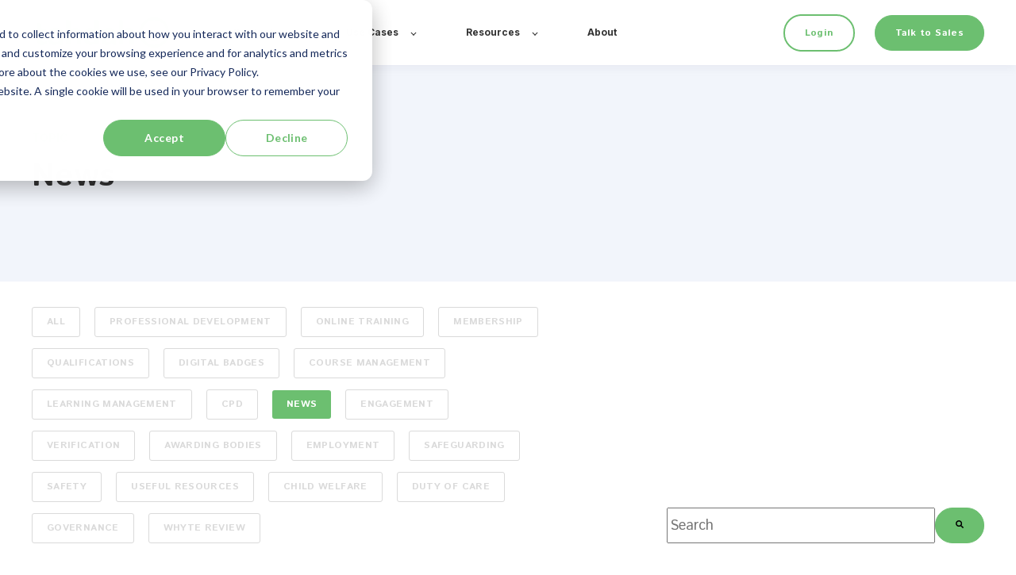

--- FILE ---
content_type: text/html; charset=UTF-8
request_url: https://www.tahdah.me/blog/tag/news
body_size: 8216
content:
<!doctype html><html lang="en"><head>
    <meta charset="utf-8">
    <title>Tahdah Insights | News</title>
    <link rel="shortcut icon" href="https://www.tahdah.me/hubfs/fav.ico">

    <meta name="description" content="News | All the resources you need for launching and growing your online community.">

    
        
            
        
    

    

	
		
		
	

    
      
    	
        
            
        
    
	
	
    <meta name="viewport" content="width=device-width, initial-scale=1">

    <script src="/hs/hsstatic/jquery-libs/static-1.1/jquery/jquery-1.7.1.js"></script>
<script>hsjQuery = window['jQuery'];</script>
    <meta property="og:description" content="News | All the resources you need for launching and growing your online community.">
    <meta property="og:title" content="Tahdah Insights | News">
    <meta name="twitter:description" content="News | All the resources you need for launching and growing your online community.">
    <meta name="twitter:title" content="Tahdah Insights | News">

    

    
    <style>
a.cta_button{-moz-box-sizing:content-box !important;-webkit-box-sizing:content-box !important;box-sizing:content-box !important;vertical-align:middle}.hs-breadcrumb-menu{list-style-type:none;margin:0px 0px 0px 0px;padding:0px 0px 0px 0px}.hs-breadcrumb-menu-item{float:left;padding:10px 0px 10px 10px}.hs-breadcrumb-menu-divider:before{content:'›';padding-left:10px}.hs-featured-image-link{border:0}.hs-featured-image{float:right;margin:0 0 20px 20px;max-width:50%}@media (max-width: 568px){.hs-featured-image{float:none;margin:0;width:100%;max-width:100%}}.hs-screen-reader-text{clip:rect(1px, 1px, 1px, 1px);height:1px;overflow:hidden;position:absolute !important;width:1px}
</style>

<link rel="stylesheet" href="https://unpkg.com/aos@2.3.1/dist/aos.css">
<link rel="stylesheet" href="https://www.tahdah.me/hubfs/hub_generated/template_assets/1/95812633179/1751368177943/template_main.min.css">
<link rel="stylesheet" href="https://www.tahdah.me/hubfs/hub_generated/template_assets/1/95812512937/1751368179064/template_responsive.min.css">

  <style>
    

    

    

    

    

    

  </style>
  
<link rel="stylesheet" href="https://7052064.fs1.hubspotusercontent-na1.net/hubfs/7052064/hub_generated/module_assets/1/-2712622/1767118796504/module_search_input.min.css">

<style>
  #hs_cos_wrapper_site_search .hs-search-field__bar>form { border-radius:px; }

#hs_cos_wrapper_site_search .hs-search-field__bar>form>label {}

#hs_cos_wrapper_site_search .hs-search-field__bar>form>.hs-search-field__input { border-radius:px; }

#hs_cos_wrapper_site_search .hs-search-field__button { border-radius:px; }

#hs_cos_wrapper_site_search .hs-search-field__button:hover,
#hs_cos_wrapper_site_search .hs-search-field__button:focus {}

#hs_cos_wrapper_site_search .hs-search-field__button:active {}

#hs_cos_wrapper_site_search .hs-search-field--open .hs-search-field__suggestions { border-radius:px; }

#hs_cos_wrapper_site_search .hs-search-field--open .hs-search-field__suggestions a {}

#hs_cos_wrapper_site_search .hs-search-field--open .hs-search-field__suggestions a:hover {}

</style>

<style>
  @font-face {
    font-family: "Istok Web";
    font-weight: 400;
    font-style: normal;
    font-display: swap;
    src: url("/_hcms/googlefonts/Istok_Web/regular.woff2") format("woff2"), url("/_hcms/googlefonts/Istok_Web/regular.woff") format("woff");
  }
  @font-face {
    font-family: "Istok Web";
    font-weight: 700;
    font-style: normal;
    font-display: swap;
    src: url("/_hcms/googlefonts/Istok_Web/700.woff2") format("woff2"), url("/_hcms/googlefonts/Istok_Web/700.woff") format("woff");
  }
  @font-face {
    font-family: "Istok Web";
    font-weight: 700;
    font-style: normal;
    font-display: swap;
    src: url("/_hcms/googlefonts/Istok_Web/700.woff2") format("woff2"), url("/_hcms/googlefonts/Istok_Web/700.woff") format("woff");
  }
  @font-face {
    font-family: "Inter";
    font-weight: 400;
    font-style: normal;
    font-display: swap;
    src: url("/_hcms/googlefonts/Inter/regular.woff2") format("woff2"), url("/_hcms/googlefonts/Inter/regular.woff") format("woff");
  }
  @font-face {
    font-family: "Inter";
    font-weight: 700;
    font-style: normal;
    font-display: swap;
    src: url("/_hcms/googlefonts/Inter/700.woff2") format("woff2"), url("/_hcms/googlefonts/Inter/700.woff") format("woff");
  }
  @font-face {
    font-family: "Inter";
    font-weight: 700;
    font-style: normal;
    font-display: swap;
    src: url("/_hcms/googlefonts/Inter/700.woff2") format("woff2"), url("/_hcms/googlefonts/Inter/700.woff") format("woff");
  }
</style>

    
  <script data-search_input-config="config_site_search" type="application/json">
  {
    "autosuggest_results_message": "Results for \u201C[[search_term]]\u201D",
    "autosuggest_no_results_message": "There are no autosuggest results for \u201C[[search_term]]\u201D",
    "sr_empty_search_field_message": "There are no suggestions because the search field is empty.",
    "sr_autosuggest_results_message": "There are currently [[number_of_results]] auto-suggested results for [[search_term]]. Navigate to the results list by pressing the down arrow key, or press return to search for all results.",
    "sr_search_field_aria_label": "This is a search field with an auto-suggest feature attached.",
    "sr_search_button_aria_label": "Search"
  }
  </script>

  <script id="hs-search-input__valid-content-types" type="application/json">
    [
      
        "SITE_PAGE",
      
        "LANDING_PAGE",
      
        "BLOG_POST",
      
        "LISTING_PAGE",
      
        "KNOWLEDGE_ARTICLE",
      
        "HS_CASE_STUDY"
      
    ]
  </script>


    
<!--  Added by GoogleAnalytics integration -->
<script>
var _hsp = window._hsp = window._hsp || [];
_hsp.push(['addPrivacyConsentListener', function(consent) { if (consent.allowed || (consent.categories && consent.categories.analytics)) {
  (function(i,s,o,g,r,a,m){i['GoogleAnalyticsObject']=r;i[r]=i[r]||function(){
  (i[r].q=i[r].q||[]).push(arguments)},i[r].l=1*new Date();a=s.createElement(o),
  m=s.getElementsByTagName(o)[0];a.async=1;a.src=g;m.parentNode.insertBefore(a,m)
})(window,document,'script','//www.google-analytics.com/analytics.js','ga');
  ga('create','UA-69608839-1','auto');
  ga('send','pageview');
}}]);
</script>

<!-- /Added by GoogleAnalytics integration -->

<!--  Added by GoogleAnalytics4 integration -->
<script>
var _hsp = window._hsp = window._hsp || [];
window.dataLayer = window.dataLayer || [];
function gtag(){dataLayer.push(arguments);}

var useGoogleConsentModeV2 = true;
var waitForUpdateMillis = 1000;


if (!window._hsGoogleConsentRunOnce) {
  window._hsGoogleConsentRunOnce = true;

  gtag('consent', 'default', {
    'ad_storage': 'denied',
    'analytics_storage': 'denied',
    'ad_user_data': 'denied',
    'ad_personalization': 'denied',
    'wait_for_update': waitForUpdateMillis
  });

  if (useGoogleConsentModeV2) {
    _hsp.push(['useGoogleConsentModeV2'])
  } else {
    _hsp.push(['addPrivacyConsentListener', function(consent){
      var hasAnalyticsConsent = consent && (consent.allowed || (consent.categories && consent.categories.analytics));
      var hasAdsConsent = consent && (consent.allowed || (consent.categories && consent.categories.advertisement));

      gtag('consent', 'update', {
        'ad_storage': hasAdsConsent ? 'granted' : 'denied',
        'analytics_storage': hasAnalyticsConsent ? 'granted' : 'denied',
        'ad_user_data': hasAdsConsent ? 'granted' : 'denied',
        'ad_personalization': hasAdsConsent ? 'granted' : 'denied'
      });
    }]);
  }
}

gtag('js', new Date());
gtag('set', 'developer_id.dZTQ1Zm', true);
gtag('config', 'G-329566394');
</script>
<script async src="https://www.googletagmanager.com/gtag/js?id=G-329566394"></script>

<!-- /Added by GoogleAnalytics4 integration -->

<!--  Added by GoogleTagManager integration -->
<script>
var _hsp = window._hsp = window._hsp || [];
window.dataLayer = window.dataLayer || [];
function gtag(){dataLayer.push(arguments);}

var useGoogleConsentModeV2 = true;
var waitForUpdateMillis = 1000;



var hsLoadGtm = function loadGtm() {
    if(window._hsGtmLoadOnce) {
      return;
    }

    if (useGoogleConsentModeV2) {

      gtag('set','developer_id.dZTQ1Zm',true);

      gtag('consent', 'default', {
      'ad_storage': 'denied',
      'analytics_storage': 'denied',
      'ad_user_data': 'denied',
      'ad_personalization': 'denied',
      'wait_for_update': waitForUpdateMillis
      });

      _hsp.push(['useGoogleConsentModeV2'])
    }

    (function(w,d,s,l,i){w[l]=w[l]||[];w[l].push({'gtm.start':
    new Date().getTime(),event:'gtm.js'});var f=d.getElementsByTagName(s)[0],
    j=d.createElement(s),dl=l!='dataLayer'?'&l='+l:'';j.async=true;j.src=
    'https://www.googletagmanager.com/gtm.js?id='+i+dl;f.parentNode.insertBefore(j,f);
    })(window,document,'script','dataLayer','GTM-TKXXPDJ');

    window._hsGtmLoadOnce = true;
};

_hsp.push(['addPrivacyConsentListener', function(consent){
  if(consent.allowed || (consent.categories && consent.categories.analytics)){
    hsLoadGtm();
  }
}]);

</script>

<!-- /Added by GoogleTagManager integration -->


<!-- The script tag should live in the head of your page if at all possible -->
<script type="text/javascript" async src="https://play.vidyard.com/embed/v4.js"></script>
<script type="text/javascript">
    (function(c,l,a,r,i,t,y){
        c[a]=c[a]||function(){(c[a].q=c[a].q||[]).push(arguments)};
        t=l.createElement(r);t.async=1;t.src="https://www.clarity.ms/tag/"+i;
        y=l.getElementsByTagName(r)[0];y.parentNode.insertBefore(t,y);
    })(window, document, "clarity", "script", "ano4ewqe4i");
</script>
<meta name="twitter:site" content="@tahdahApp">
<meta property="og:url" content="https://www.tahdah.me/blog/tag/news">
<meta property="og:type" content="blog">
<meta name="twitter:card" content="summary">
<link rel="alternate" type="application/rss+xml" href="https://www.tahdah.me/blog/rss.xml">
<meta name="twitter:domain" content="www.tahdah.me">
<script src="//platform.linkedin.com/in.js" type="text/javascript">
    lang: en_US
</script>

<meta http-equiv="content-language" content="en">

<link rel="stylesheet" href="https://www.tahdah.me/hubfs/hub_generated/template_assets/1/71872067971/1751564166616/template_child.css">



<link rel="stylesheet" href="https://use.typekit.net/svt8iit.css">
  <meta name="generator" content="HubSpot"></head>
  <body>
<!--  Added by GoogleTagManager integration -->
<noscript><iframe src="https://www.googletagmanager.com/ns.html?id=GTM-TKXXPDJ" height="0" width="0" style="display:none;visibility:hidden"></iframe></noscript>

<!-- /Added by GoogleTagManager integration -->

    <div class="body-wrapper   hs-content-id-71891311162 hs-blog-listing hs-blog-id-71891311161">
      
        <div data-global-resource-path="@marketplace/kalungi_com/Atlas_Pro_SaaS_Website_Theme/templates/partials/header.html">

  <div id="hs_cos_wrapper_Navbar" class="hs_cos_wrapper hs_cos_wrapper_widget hs_cos_wrapper_type_module" style="" data-hs-cos-general-type="widget" data-hs-cos-type="module">





<header class="kl-header">


  

  <nav class="kl-navbar content-wrapper">

    
      

  

    

    

    

    

    

    

  

  

  

  

  

  

  
    <a href="https://www.tahdah.me">
        

  
    

  

  
    
  

  
    
  

  <img src="https://www.tahdah.me/hubfs/Tahdah%20Logos/Tahdah-Logo-PH-11.svg" alt="Tahdah-Logo" style="max-width: 100%; height: auto;" loading="" class="kl-navbar__logo">
      </a>
  
    

    <div class="kl-navbar__mobile">
      
      
      <button class="hamburger hamburger--squeeze kl-navbar__hamburger" type="button">
        <span class="hamburger-box">
          <span class="hamburger-inner"></span>
        </span>
      </button>
      
    </div>

    <div class="kl-navbar__content">
      
      <ul class="kl-navbar__menu">
        
          <li class="kl-navbar__item kl-navbar__parent">
            
            
            <a class="kl-navbar__button" href="">
              <span>Products</span>
            </a>
            <div class="kl-navbar-submenu-wrapper">
              

  
    <ul class="kl-navbar-submenu">
      
        <li class="kl-navbar-submenu__item">
          
          <a class="kl-navbar-submenu__button" href="https://www.tahdah.me/products/learning-management-system">
            <span>Learning Management System (LMS)</span>
          </a>
          

  


        </li>
      
        <li class="kl-navbar-submenu__item">
          
          <a class="kl-navbar-submenu__button" href="https://www.tahdah.me/products/cpd-tracker">
            <span>CPD Tracker</span>
          </a>
          

  


        </li>
      
        <li class="kl-navbar-submenu__item">
          
          <a class="kl-navbar-submenu__button" href="https://www.tahdah.me/products/digital-badges">
            <span>Digital Badges</span>
          </a>
          

  


        </li>
      
    </ul>
  


            </div>
          </li>
        
          <li class="kl-navbar__item kl-navbar__parent">
            
            
            <a class="kl-navbar__button" href="">
              <span>Use Cases</span>
            </a>
            <div class="kl-navbar-submenu-wrapper">
              

  
    <ul class="kl-navbar-submenu">
      
        <li class="kl-navbar-submenu__item">
          
          <a class="kl-navbar-submenu__button" href="https://www.tahdah.me/skills-and-education">
            <span>Skills &amp; Education</span>
          </a>
          

  


        </li>
      
        <li class="kl-navbar-submenu__item">
          
          <a class="kl-navbar-submenu__button" href="https://www.tahdah.me/sports-and-recreation">
            <span>Sports &amp; Recreation</span>
          </a>
          

  


        </li>
      
        <li class="kl-navbar-submenu__item">
          
          <a class="kl-navbar-submenu__button" href="https://www.tahdah.me/professional-membership">
            <span>Professional Membership</span>
          </a>
          

  


        </li>
      
    </ul>
  


            </div>
          </li>
        
          <li class="kl-navbar__item kl-navbar__parent">
            
            
            <a class="kl-navbar__button" href="">
              <span>Resources</span>
            </a>
            <div class="kl-navbar-submenu-wrapper">
              

  
    <ul class="kl-navbar-submenu">
      
        <li class="kl-navbar-submenu__item">
          
          <a class="kl-navbar-submenu__button" href="https://www.tahdah.me/blog">
            <span>Insights</span>
          </a>
          

  


        </li>
      
        <li class="kl-navbar-submenu__item">
          
          <a class="kl-navbar-submenu__button" href="https://www.tahdah.me/royal-life-saving-society-full-case-study">
            <span>Case Studies</span>
          </a>
          

  


        </li>
      
        <li class="kl-navbar-submenu__item">
          
          <a class="kl-navbar-submenu__button" href="https://meetings.hubspot.com/neil-rylance">
            <span>Book a Call</span>
          </a>
          

  


        </li>
      
        <li class="kl-navbar-submenu__item">
          
          <a class="kl-navbar-submenu__button" href="https://www.tahdah.me/support">
            <span>Customer Support</span>
          </a>
          

  


        </li>
      
    </ul>
  


            </div>
          </li>
        
          <li class="kl-navbar__item">
            
            
            <a class="kl-navbar__button" href="https://www.tahdah.me/about-us">
              <span>About</span>
            </a>
            <div class="kl-navbar-submenu-wrapper">
              

  


            </div>
          </li>
        
      </ul>

      <div class="kl-navbar__end">
        
        
    

  
	  
  	
		
	
	
    
      
    

  

  
 
  

  
    

  

    

    

    

    

    

    

  

  
    
  

  

  

  

  

  
    <a href="https://www.tahdah.me/support" class="button button--outlined Navbar__button">
  
      <span>Login</span>
    </a>
  
  
  
        
    

  
	  
  	
		
	
	
    

  

  
 
  

  
    

  
    

  

  
    
  

  

  

  

  

  
    <a href="https://meetings.hubspot.com/james-poletyllo" class="button Navbar__button">
  
      <span>Talk to Sales</span>
    </a>
  
  
  
      </div>

    </div>

  </nav>

</header>

<div class="kl-header-placeholder"></div></div>
</div>
      

      

<main class="body-container-wrapper">
  <div class="body-container body-container--blog-index">

    

    
    <div class="blog-header">
      <div class="content-wrapper">
        <div class="blog-header__inner">
          <div class="blog-header__tag">
            <span class="blog-header__preheader">TOPIC</span>
            <h1>News</h1>
          </div>
          
        </div>
      </div>
    </div>
    

    

    <div class="content-wrapper">

      
      <div class="blog-filter"> 

        
        <ul class="blog-tags">
          
          <li>
            <a class="blog-tags__link" href="https://www.tahdah.me/blog/all">
              ALL
            </a>
          </li>
          
          
          <li>
            <a class="blog-tags__link" href="https://www.tahdah.me/blog/tag/professional-development">
              Professional Development
            </a>
          </li>
          
          <li>
            <a class="blog-tags__link" href="https://www.tahdah.me/blog/tag/online-training">
              Online Training
            </a>
          </li>
          
          <li>
            <a class="blog-tags__link" href="https://www.tahdah.me/blog/tag/membership">
              Membership
            </a>
          </li>
          
          <li>
            <a class="blog-tags__link" href="https://www.tahdah.me/blog/tag/qualifications">
              Qualifications
            </a>
          </li>
          
          <li>
            <a class="blog-tags__link" href="https://www.tahdah.me/blog/tag/digital-badges">
              Digital Badges
            </a>
          </li>
          
          <li>
            <a class="blog-tags__link" href="https://www.tahdah.me/blog/tag/course-management">
              Course Management
            </a>
          </li>
          
          <li>
            <a class="blog-tags__link" href="https://www.tahdah.me/blog/tag/learning-management">
              Learning Management
            </a>
          </li>
          
          <li>
            <a class="blog-tags__link" href="https://www.tahdah.me/blog/tag/cpd">
              CPD
            </a>
          </li>
          
          <li>
            <a class="blog-tags__link blog-tags__link--current" href="https://www.tahdah.me/blog/tag/news">
              News
            </a>
          </li>
          
          <li>
            <a class="blog-tags__link" href="https://www.tahdah.me/blog/tag/engagement">
              Engagement
            </a>
          </li>
          
          <li>
            <a class="blog-tags__link" href="https://www.tahdah.me/blog/tag/verification">
              Verification
            </a>
          </li>
          
          <li>
            <a class="blog-tags__link" href="https://www.tahdah.me/blog/tag/awarding-bodies">
              Awarding Bodies
            </a>
          </li>
          
          <li>
            <a class="blog-tags__link" href="https://www.tahdah.me/blog/tag/employment">
              Employment
            </a>
          </li>
          
          <li>
            <a class="blog-tags__link" href="https://www.tahdah.me/blog/tag/safeguarding">
              Safeguarding
            </a>
          </li>
          
          <li>
            <a class="blog-tags__link" href="https://www.tahdah.me/blog/tag/safety">
              Safety
            </a>
          </li>
          
          <li>
            <a class="blog-tags__link" href="https://www.tahdah.me/blog/tag/useful-resources">
              Useful Resources
            </a>
          </li>
          
          <li>
            <a class="blog-tags__link" href="https://www.tahdah.me/blog/tag/child-welfare">
              Child Welfare
            </a>
          </li>
          
          <li>
            <a class="blog-tags__link" href="https://www.tahdah.me/blog/tag/duty-of-care">
              Duty of Care
            </a>
          </li>
          
          <li>
            <a class="blog-tags__link" href="https://www.tahdah.me/blog/tag/governance">
              Governance
            </a>
          </li>
          
          <li>
            <a class="blog-tags__link" href="https://www.tahdah.me/blog/tag/whyte-review">
              Whyte Review
            </a>
          </li>
          
        </ul>
        

        <div class="blog-search">
          <div id="hs_cos_wrapper_site_search" class="hs_cos_wrapper hs_cos_wrapper_widget hs_cos_wrapper_type_module" style="" data-hs-cos-general-type="widget" data-hs-cos-type="module">












  












<div class="hs-search-field">
    <div class="hs-search-field__bar hs-search-field__bar--button-inline  ">
      <form data-hs-do-not-collect="true" class="hs-search-field__form" action="/hs-search-results">

        <label class="hs-search-field__label show-for-sr" for="site_search-input">This is a search field with an auto-suggest feature attached.</label>

        <input role="combobox" aria-expanded="false" aria-controls="autocomplete-results" aria-label="This is a search field with an auto-suggest feature attached." type="search" class="hs-search-field__input" id="site_search-input" name="q" autocomplete="off" aria-autocomplete="list" placeholder="Search">

        
          
            <input type="hidden" name="type" value="SITE_PAGE">
          
        
          
        
          
            <input type="hidden" name="type" value="BLOG_POST">
          
        
          
            <input type="hidden" name="type" value="LISTING_PAGE">
          
        
          
        
          
        

        

        <button class="hs-search-field__button " aria-label="Search">
          <span id="hs_cos_wrapper_site_search_" class="hs_cos_wrapper hs_cos_wrapper_widget hs_cos_wrapper_type_icon" style="" data-hs-cos-general-type="widget" data-hs-cos-type="icon"><svg version="1.0" xmlns="http://www.w3.org/2000/svg" viewbox="0 0 512 512" aria-hidden="true"><g id="search1_layer"><path d="M505 442.7L405.3 343c-4.5-4.5-10.6-7-17-7H372c27.6-35.3 44-79.7 44-128C416 93.1 322.9 0 208 0S0 93.1 0 208s93.1 208 208 208c48.3 0 92.7-16.4 128-44v16.3c0 6.4 2.5 12.5 7 17l99.7 99.7c9.4 9.4 24.6 9.4 33.9 0l28.3-28.3c9.4-9.4 9.4-24.6.1-34zM208 336c-70.7 0-128-57.2-128-128 0-70.7 57.2-128 128-128 70.7 0 128 57.2 128 128 0 70.7-57.2 128-128 128z" /></g></svg></span>
           </button>
        <div class="hs-search-field__suggestions-container ">
          <ul id="autocomplete-results" role="listbox" aria-label="term" class="hs-search-field__suggestions">
            
              <li role="option" tabindex="-1" aria-posinset="1" aria-setsize="0" class="results-for show-for-sr">There are no suggestions because the search field is empty.</li>
            
          </ul>
        </div>
      </form>
    </div>
    <div id="sr-messenger" class="hs-search-sr-message-container show-for-sr" role="status" aria-live="polite" aria-atomic="true">
    </div>
</div>

</div>
        </div>

      </div>
      

      <section class="blog-index">

        
        
        

        <article class="blog-index__post-wrapper">
          <div class="blog-index__post">
            
            <a class="blog-index__post-image" style="background-image: url('https://www.tahdah.me/hubfs/Group%20of%20young%20people%20studying%20online%20with%20computers.jpeg');" href="https://www.tahdah.me/blog/driving-learner-engagement-with-an-online-course-management-system">
            </a>
            
            <div class="blog-index__post-content">
              <div>
                
                
                <span class="blog-index__post-preheader">News</span>
                
                <h3><a href="https://www.tahdah.me/blog/driving-learner-engagement-with-an-online-course-management-system">Driving Learner Engagement with an Online Course Management System</a></h3>
                
                <p>In recent years, online learning has gained significant popularity, and the demand for effective online course or training management systems has...</p>
                
              </div>
              <div class="blog-index__post-meta">
                <span class="blog-index__post-author">
                  Neil Rylance
                </span>
                <span class="blog-index__post-date">
                  May 2, 2023
                </span>
              </div>
            </div>
          </div>
        </article>

        
        

        <article class="blog-index__post-wrapper">
          <div class="blog-index__post">
            
            <a class="blog-index__post-image" style="background-image: url('https://www.tahdah.me/hubfs/LaSenho.jpeg');" href="https://www.tahdah.me/blog/the-benefits-of-an-effective-continuous-professional-development-cpd-programme">
            </a>
            
            <div class="blog-index__post-content">
              <div>
                
                
                <span class="blog-index__post-preheader">News</span>
                
                <h3><a href="https://www.tahdah.me/blog/the-benefits-of-an-effective-continuous-professional-development-cpd-programme">The Benefits of an Effective Continuous Professional Development (CPD) Programme</a></h3>
                
                <p>In today's rapidly evolving professional landscape, it has become essential for individuals and organisations alike to invest in continuous learning...</p>
                
              </div>
              <div class="blog-index__post-meta">
                <span class="blog-index__post-author">
                  Neil Rylance
                </span>
                <span class="blog-index__post-date">
                  Apr 13, 2023
                </span>
              </div>
            </div>
          </div>
        </article>

        
        

        <article class="blog-index__post-wrapper">
          <div class="blog-index__post">
            
            <a class="blog-index__post-image" style="background-image: url('https://www.tahdah.me/hubfs/WaterSkills%20Academy.jpeg');" href="https://www.tahdah.me/blog/water-skills-academy-choose-tahdah">
            </a>
            
            <div class="blog-index__post-content">
              <div>
                
                
                <span class="blog-index__post-preheader">News</span>
                
                <h3><a href="https://www.tahdah.me/blog/water-skills-academy-choose-tahdah">Water Skills Academy choose tahdah</a></h3>
                
                <p>The team at tahdah are excited to announce that Water Skills Academy is the latest organisation to join our system!</p>
                
              </div>
              <div class="blog-index__post-meta">
                <span class="blog-index__post-author">
                  Neil Rylance
                </span>
                <span class="blog-index__post-date">
                  May 17, 2022
                </span>
              </div>
            </div>
          </div>
        </article>

        
        

        <article class="blog-index__post-wrapper">
          <div class="blog-index__post">
            
            <a class="blog-index__post-image" style="background-image: url('https://www.tahdah.me/hubfs/47b9a855-7d6b-4f85-91d5-a63d7a5c7f68.jpeg');" href="https://www.tahdah.me/blog/how-tahdah-help-ngbs-increase-participation-engagement-and-satisfaction">
            </a>
            
            <div class="blog-index__post-content">
              <div>
                
                
                <span class="blog-index__post-preheader">News</span>
                
                <h3><a href="https://www.tahdah.me/blog/how-tahdah-help-ngbs-increase-participation-engagement-and-satisfaction">How tahdah Help NGBs Increase Participation, Engagement and Satisfaction</a></h3>
                
                <p>This post looks at how tahdah supports NGBs in their need to increase participation, engagement and satisfaction.</p>
                
              </div>
              <div class="blog-index__post-meta">
                <span class="blog-index__post-author">
                  Neil Rylance
                </span>
                <span class="blog-index__post-date">
                  May 17, 2022
                </span>
              </div>
            </div>
          </div>
        </article>

        
        

        <article class="blog-index__post-wrapper">
          <div class="blog-index__post">
            
            <a class="blog-index__post-image" style="background-image: url('https://www.tahdah.me/hubfs/dd9d7b80-a29b-4937-9f29-529a1f357fb4.jpeg');" href="https://www.tahdah.me/blog/how-mountain-training-revolutionised-the-delivery-of-their-sport-with-tahdah">
            </a>
            
            <div class="blog-index__post-content">
              <div>
                
                
                <span class="blog-index__post-preheader">News</span>
                
                <h3><a href="https://www.tahdah.me/blog/how-mountain-training-revolutionised-the-delivery-of-their-sport-with-tahdah">How Mountain Training Revolutionised the Delivery of their Sport with tahdah</a></h3>
                
                <p>How Mountain Training was able to satisfy the challenges of reduced funding, and increased governance/compliance by working with tahdah to grow...</p>
                
              </div>
              <div class="blog-index__post-meta">
                <span class="blog-index__post-author">
                  Neil Rylance
                </span>
                <span class="blog-index__post-date">
                  May 17, 2022
                </span>
              </div>
            </div>
          </div>
        </article>

        
        

        <article class="blog-index__post-wrapper">
          <div class="blog-index__post">
            
            <a class="blog-index__post-image" style="background-image: url('https://www.tahdah.me/hubfs/Tahdah-Investment-Blog-Featured.jpg');" href="https://www.tahdah.me/blog/tahdah-secure-1m-investment">
            </a>
            
            <div class="blog-index__post-content">
              <div>
                
                
                <span class="blog-index__post-preheader">News</span>
                
                <h3><a href="https://www.tahdah.me/blog/tahdah-secure-1m-investment">Tahdah Secure £1m Investment to Scale</a></h3>
                
                <p>Technology specialists Tahdah Verified Limited have secured a £1 million equity investment for their multi-tenant software platform. Read the blog...</p>
                
              </div>
              <div class="blog-index__post-meta">
                <span class="blog-index__post-author">
                  Neil Rylance
                </span>
                <span class="blog-index__post-date">
                  May 17, 2022
                </span>
              </div>
            </div>
          </div>
        </article>

        
        

      </section>

      
      
      

    </div>

    
    <div id="hs_cos_wrapper_blog-subscribe" class="hs_cos_wrapper hs_cos_wrapper_widget hs_cos_wrapper_type_module" style="" data-hs-cos-general-type="widget" data-hs-cos-type="module">

<div class="blog-subscribe" style="background-color: rgba(242, 242, 242, 1.0);">
  <div class="blog-subscribe__wrapper content-wrapper">
    <div class="blog-subscribe__header">
      <h3>Get notified on new insights from Tahdah</h3>
<p>Be the first to know about new insights to build or refine your awarding function with the tools and knowledge of today’s industry.</p>
    </div>
    <div class="blog-subscribe__form">
      
        <span id="hs_cos_wrapper_blog-subscribe_blog_subscribe" class="hs_cos_wrapper hs_cos_wrapper_widget hs_cos_wrapper_type_blog_subscribe" style="" data-hs-cos-general-type="widget" data-hs-cos-type="blog_subscribe">
<div id="hs_form_target_blog-subscribe_blog_subscribe_6293"></div>



</span>
      
    </div>
  </div>
</div></div>

  </div>
  <div class="container-fluid body-container body-container--home">
<div class="row-fluid-wrapper">
<div class="row-fluid">
<div class="span12 widget-span widget-type-cell " style="" data-widget-type="cell" data-x="0" data-w="12">

</div><!--end widget-span -->
</div>
</div>
</div>
</main>



      
        <div data-global-resource-path="@marketplace/kalungi_com/Atlas_Pro_SaaS_Website_Theme/templates/partials/footer.html"><div id="hs_cos_wrapper_Footer" class="hs_cos_wrapper hs_cos_wrapper_widget hs_cos_wrapper_type_module" style="" data-hs-cos-general-type="widget" data-hs-cos-type="module">




  


<footer class="kl-footer">
  <div class="kl-footer__wrapper content-wrapper">
    
    <div class="kl-footer__content" style="padding: 60px 0;">

      <div class="kl-footer__info">

        

  

    

    

    

    

    

    

  

  

  

  

  

  

  
    <a href="https://www.tahdah.me">
            

  
    

  

  
    
  

  

  <img src="https://www.tahdah.me/hubfs/TahDah%20Small%20NEG%20720%202.svg" alt="TahDah Small NEG 720 2" style="max-width: 100%; height: auto;" loading="">
          </a>
  

        <div class="kl-footer__address"><div style="line-height: 1;"><strong>Head Office</strong></div>
<div style="line-height: 1; text-align: left;">&nbsp;</div>
<div style="line-height: 1; text-align: left;">16 Trinity Square</div>
<div style="line-height: 1; text-align: left;">Llandudno</div>
<div style="line-height: 1; text-align: left;">United Kingdom<br>LL30 2RB</div>
<div style="line-height: 1; text-align: left;">&nbsp;</div>
<div style="line-height: 1;"><img src="https://www.tahdah.me/hs-fs/hubfs/Cyber-Essentials-Plus-Logo.png?width=90&amp;height=108&amp;name=Cyber-Essentials-Plus-Logo.png" width="90" height="108" loading="lazy" alt="Cyber-Essentials-Plus-Logo" style="height: auto; max-width: 100%; width: 90px;" srcset="https://www.tahdah.me/hs-fs/hubfs/Cyber-Essentials-Plus-Logo.png?width=45&amp;height=54&amp;name=Cyber-Essentials-Plus-Logo.png 45w, https://www.tahdah.me/hs-fs/hubfs/Cyber-Essentials-Plus-Logo.png?width=90&amp;height=108&amp;name=Cyber-Essentials-Plus-Logo.png 90w, https://www.tahdah.me/hs-fs/hubfs/Cyber-Essentials-Plus-Logo.png?width=135&amp;height=162&amp;name=Cyber-Essentials-Plus-Logo.png 135w, https://www.tahdah.me/hs-fs/hubfs/Cyber-Essentials-Plus-Logo.png?width=180&amp;height=216&amp;name=Cyber-Essentials-Plus-Logo.png 180w, https://www.tahdah.me/hs-fs/hubfs/Cyber-Essentials-Plus-Logo.png?width=225&amp;height=270&amp;name=Cyber-Essentials-Plus-Logo.png 225w, https://www.tahdah.me/hs-fs/hubfs/Cyber-Essentials-Plus-Logo.png?width=270&amp;height=324&amp;name=Cyber-Essentials-Plus-Logo.png 270w" sizes="(max-width: 90px) 100vw, 90px"></div>
<p>&nbsp;</p></div>
        <ul class="kl-footer__social">
          
            <a href="https://www.linkedin.com/company/tahdah-verified-ltd">
              <span id="hs_cos_wrapper_Footer_" class="hs_cos_wrapper hs_cos_wrapper_widget hs_cos_wrapper_type_icon" style="" data-hs-cos-general-type="widget" data-hs-cos-type="icon"><svg version="1.0" xmlns="http://www.w3.org/2000/svg" viewbox="0 0 448 512" aria-hidden="true"><g id="LinkedIn In1_layer"><path d="M100.28 448H7.4V148.9h92.88zM53.79 108.1C24.09 108.1 0 83.5 0 53.8a53.79 53.79 0 0 1 107.58 0c0 29.7-24.1 54.3-53.79 54.3zM447.9 448h-92.68V302.4c0-34.7-.7-79.2-48.29-79.2-48.29 0-55.69 37.7-55.69 76.7V448h-92.78V148.9h89.08v40.8h1.3c12.4-23.5 42.69-48.3 87.88-48.3 94 0 111.28 61.9 111.28 142.3V448z" /></g></svg></span>
            </a>
                  
        </ul>
      </div>

      <div class="kl-footer__menu">
        
          <div class="kl-footer__group">
		    
			<h3>Modules</h3>
			
            <ul>
              
                <li>
                  <a href="https://www.tahdah.me/products/association-management-software">Association management software</a>
                </li>
              
                <li>
                  <a href="https://www.tahdah.me/products/awarding-body-software">Awarding body software </a>
                </li>
              
                <li>
                  <a href="https://www.tahdah.me/products/candidate-management-system">Candidate management system</a>
                </li>
              
                <li>
                  <a href="https://www.tahdah.me/products/club-membership-software">Club membership software</a>
                </li>
              
                <li>
                  <a href="https://www.tahdah.me/products/course-management-system">Course management software</a>
                </li>
              
                <li>
                  <a href="https://www.tahdah.me/products/cpd-tracking-software">CPD tracking software</a>
                </li>
              
                <li>
                  <a href="https://www.tahdah.me/products/e-learning-software">E-Learning software</a>
                </li>
              
                <li>
                  <a href="https://www.tahdah.me/products/online-training-software">Online training software </a>
                </li>
              
                <li>
                  <a href="https://www.tahdah.me/products/membership-management-software">Membership management software</a>
                </li>
              
            </ul>
          </div>
        
          <div class="kl-footer__group">
		    
			<h3>Resources</h3>
			
            <ul>
              
                <li>
                  <a href="https://www.tahdah.me/royal-life-saving-society-full-case-study">Case studies</a>
                </li>
              
                <li>
                  <a href="https://www.tahdah.me/blog">Insights</a>
                </li>
              
                <li>
                  <a href="https://www.tahdah.me/blog">Newsletter</a>
                </li>
              
                <li>
                  <a href="https://meetings.hubspot.com/james-poletyllo/">Book a call</a>
                </li>
              
                <li>
                  <a href="https://www.tahdah.me/support">Customer support</a>
                </li>
              
            </ul>
          </div>
        
          <div class="kl-footer__group">
		    
			<h3>Company</h3>
			
            <ul>
              
                <li>
                  <a href="https://www.tahdah.me/about-us">About</a>
                </li>
              
                <li>
                  <a href="https://www.tahdah.me/oldhome">Careers</a>
                </li>
              
                <li>
                  <a href="https://www.tahdah.me/contact">Contact</a>
                </li>
              
                <li>
                  <a href="https://www.tahdah.me/policies">Legal stuff</a>
                </li>
              
                <li>
                  <a href="https://www.tahdah.me/privacy-policy">Privacy Policy</a>
                </li>
              
            </ul>
          </div>
        
      </div>

    </div>
    

    
    <div class="kl-footer__legal">
      <span>© 2024 Tahdah </span><span>All rights reserved.</span>
    </div>
    

  </div>

  
</footer></div>

</div>
      
    </div>
    
<!-- HubSpot performance collection script -->
<script defer src="/hs/hsstatic/content-cwv-embed/static-1.1293/embed.js"></script>
<script src="https://unpkg.com/aos@2.3.1/dist/aos.js"></script>
<script src="https://www.tahdah.me/hubfs/hub_generated/template_assets/1/95812778538/1751368177422/template_main.min.js"></script>
<script src="https://www.tahdah.me/hubfs/hub_generated/template_assets/1/95812574633/1751368180437/template_helper.min.js"></script>
<script>
var hsVars = hsVars || {}; hsVars['language'] = 'en';
</script>

<script src="/hs/hsstatic/cos-i18n/static-1.53/bundles/project.js"></script>
<script src="https://www.tahdah.me/hubfs/hub_generated/module_assets/1/95813271153/1751368179808/module_Simple_Navbar.min.js"></script>
<script src="https://7052064.fs1.hubspotusercontent-na1.net/hubfs/7052064/hub_generated/module_assets/1/-2712622/1767118796504/module_search_input.min.js"></script>

    <!--[if lte IE 8]>
    <script charset="utf-8" src="https://js.hsforms.net/forms/v2-legacy.js"></script>
    <![endif]-->

<script data-hs-allowed="true" src="/_hcms/forms/v2.js"></script>

  <script data-hs-allowed="true">
      hbspt.forms.create({
          portalId: '2308018',
          formId: '63800c40-a964-460e-9066-c4062328c89f',
          formInstanceId: '6293',
          pageId: '71891311162',
          region: 'na1',
          
          pageName: 'Tahdah Insights | News',
          
          contentType: 'listing-page',
          
          formsBaseUrl: '/_hcms/forms/',
          
          
          inlineMessage: "<p>Thanks for subscribing!</p>",
          
          css: '',
          target: '#hs_form_target_blog-subscribe_blog_subscribe_6293',
          
          formData: {
            cssClass: 'hs-form stacked'
          }
      });
  </script>


<!-- Start of HubSpot Analytics Code -->
<script type="text/javascript">
var _hsq = _hsq || [];
_hsq.push(["setContentType", "listing-page"]);
_hsq.push(["setCanonicalUrl", "https:\/\/www.tahdah.me\/blog\/tag\/news"]);
_hsq.push(["setPageId", "71891311162"]);
_hsq.push(["setContentMetadata", {
    "contentPageId": 71891311162,
    "legacyPageId": "71891311162",
    "contentFolderId": null,
    "contentGroupId": 71891311161,
    "abTestId": null,
    "languageVariantId": 71891311162,
    "languageCode": "en",
    
    
}]);
</script>

<script type="text/javascript" id="hs-script-loader" async defer src="/hs/scriptloader/2308018.js"></script>
<!-- End of HubSpot Analytics Code -->


<script type="text/javascript">
var hsVars = {
    render_id: "a825df00-f4a0-4c08-a8cb-f83fef61b4d3",
    ticks: 1767329386300,
    page_id: 71891311162,
    
    content_group_id: 71891311161,
    portal_id: 2308018,
    app_hs_base_url: "https://app.hubspot.com",
    cp_hs_base_url: "https://cp.hubspot.com",
    language: "en",
    analytics_page_type: "listing-page",
    scp_content_type: "",
    
    analytics_page_id: "71891311162",
    category_id: 7,
    folder_id: 0,
    is_hubspot_user: false
}
</script>


<script defer src="/hs/hsstatic/HubspotToolsMenu/static-1.432/js/index.js"></script>

<!-- Google Tag Manager (noscript) -->
<noscript><iframe src="https://www.googletagmanager.com/ns.html?id=GTM-TKXXPDJ" height="0" width="0" style="display:none;visibility:hidden"></iframe></noscript>
<!-- End Google Tag Manager (noscript) -->
 <script>!function(d,s,id){var js,fjs=d.getElementsByTagName(s)[0];if(!d.getElementById(id)){js=d.createElement(s);js.id=id;js.src="https://platform.twitter.com/widgets.js";fjs.parentNode.insertBefore(js,fjs);}}(document,"script","twitter-wjs");</script>
 


  
</body></html>

--- FILE ---
content_type: text/html; charset=utf-8
request_url: https://www.google.com/recaptcha/enterprise/anchor?ar=1&k=6LdGZJsoAAAAAIwMJHRwqiAHA6A_6ZP6bTYpbgSX&co=aHR0cHM6Ly93d3cudGFoZGFoLm1lOjQ0Mw..&hl=en&v=9TiwnJFHeuIw_s0wSd3fiKfN&size=invisible&badge=inline&anchor-ms=20000&execute-ms=30000&cb=k8pk2p8mkr02
body_size: 48161
content:
<!DOCTYPE HTML><html dir="ltr" lang="en"><head><meta http-equiv="Content-Type" content="text/html; charset=UTF-8">
<meta http-equiv="X-UA-Compatible" content="IE=edge">
<title>reCAPTCHA</title>
<style type="text/css">
/* cyrillic-ext */
@font-face {
  font-family: 'Roboto';
  font-style: normal;
  font-weight: 400;
  font-stretch: 100%;
  src: url(//fonts.gstatic.com/s/roboto/v48/KFO7CnqEu92Fr1ME7kSn66aGLdTylUAMa3GUBHMdazTgWw.woff2) format('woff2');
  unicode-range: U+0460-052F, U+1C80-1C8A, U+20B4, U+2DE0-2DFF, U+A640-A69F, U+FE2E-FE2F;
}
/* cyrillic */
@font-face {
  font-family: 'Roboto';
  font-style: normal;
  font-weight: 400;
  font-stretch: 100%;
  src: url(//fonts.gstatic.com/s/roboto/v48/KFO7CnqEu92Fr1ME7kSn66aGLdTylUAMa3iUBHMdazTgWw.woff2) format('woff2');
  unicode-range: U+0301, U+0400-045F, U+0490-0491, U+04B0-04B1, U+2116;
}
/* greek-ext */
@font-face {
  font-family: 'Roboto';
  font-style: normal;
  font-weight: 400;
  font-stretch: 100%;
  src: url(//fonts.gstatic.com/s/roboto/v48/KFO7CnqEu92Fr1ME7kSn66aGLdTylUAMa3CUBHMdazTgWw.woff2) format('woff2');
  unicode-range: U+1F00-1FFF;
}
/* greek */
@font-face {
  font-family: 'Roboto';
  font-style: normal;
  font-weight: 400;
  font-stretch: 100%;
  src: url(//fonts.gstatic.com/s/roboto/v48/KFO7CnqEu92Fr1ME7kSn66aGLdTylUAMa3-UBHMdazTgWw.woff2) format('woff2');
  unicode-range: U+0370-0377, U+037A-037F, U+0384-038A, U+038C, U+038E-03A1, U+03A3-03FF;
}
/* math */
@font-face {
  font-family: 'Roboto';
  font-style: normal;
  font-weight: 400;
  font-stretch: 100%;
  src: url(//fonts.gstatic.com/s/roboto/v48/KFO7CnqEu92Fr1ME7kSn66aGLdTylUAMawCUBHMdazTgWw.woff2) format('woff2');
  unicode-range: U+0302-0303, U+0305, U+0307-0308, U+0310, U+0312, U+0315, U+031A, U+0326-0327, U+032C, U+032F-0330, U+0332-0333, U+0338, U+033A, U+0346, U+034D, U+0391-03A1, U+03A3-03A9, U+03B1-03C9, U+03D1, U+03D5-03D6, U+03F0-03F1, U+03F4-03F5, U+2016-2017, U+2034-2038, U+203C, U+2040, U+2043, U+2047, U+2050, U+2057, U+205F, U+2070-2071, U+2074-208E, U+2090-209C, U+20D0-20DC, U+20E1, U+20E5-20EF, U+2100-2112, U+2114-2115, U+2117-2121, U+2123-214F, U+2190, U+2192, U+2194-21AE, U+21B0-21E5, U+21F1-21F2, U+21F4-2211, U+2213-2214, U+2216-22FF, U+2308-230B, U+2310, U+2319, U+231C-2321, U+2336-237A, U+237C, U+2395, U+239B-23B7, U+23D0, U+23DC-23E1, U+2474-2475, U+25AF, U+25B3, U+25B7, U+25BD, U+25C1, U+25CA, U+25CC, U+25FB, U+266D-266F, U+27C0-27FF, U+2900-2AFF, U+2B0E-2B11, U+2B30-2B4C, U+2BFE, U+3030, U+FF5B, U+FF5D, U+1D400-1D7FF, U+1EE00-1EEFF;
}
/* symbols */
@font-face {
  font-family: 'Roboto';
  font-style: normal;
  font-weight: 400;
  font-stretch: 100%;
  src: url(//fonts.gstatic.com/s/roboto/v48/KFO7CnqEu92Fr1ME7kSn66aGLdTylUAMaxKUBHMdazTgWw.woff2) format('woff2');
  unicode-range: U+0001-000C, U+000E-001F, U+007F-009F, U+20DD-20E0, U+20E2-20E4, U+2150-218F, U+2190, U+2192, U+2194-2199, U+21AF, U+21E6-21F0, U+21F3, U+2218-2219, U+2299, U+22C4-22C6, U+2300-243F, U+2440-244A, U+2460-24FF, U+25A0-27BF, U+2800-28FF, U+2921-2922, U+2981, U+29BF, U+29EB, U+2B00-2BFF, U+4DC0-4DFF, U+FFF9-FFFB, U+10140-1018E, U+10190-1019C, U+101A0, U+101D0-101FD, U+102E0-102FB, U+10E60-10E7E, U+1D2C0-1D2D3, U+1D2E0-1D37F, U+1F000-1F0FF, U+1F100-1F1AD, U+1F1E6-1F1FF, U+1F30D-1F30F, U+1F315, U+1F31C, U+1F31E, U+1F320-1F32C, U+1F336, U+1F378, U+1F37D, U+1F382, U+1F393-1F39F, U+1F3A7-1F3A8, U+1F3AC-1F3AF, U+1F3C2, U+1F3C4-1F3C6, U+1F3CA-1F3CE, U+1F3D4-1F3E0, U+1F3ED, U+1F3F1-1F3F3, U+1F3F5-1F3F7, U+1F408, U+1F415, U+1F41F, U+1F426, U+1F43F, U+1F441-1F442, U+1F444, U+1F446-1F449, U+1F44C-1F44E, U+1F453, U+1F46A, U+1F47D, U+1F4A3, U+1F4B0, U+1F4B3, U+1F4B9, U+1F4BB, U+1F4BF, U+1F4C8-1F4CB, U+1F4D6, U+1F4DA, U+1F4DF, U+1F4E3-1F4E6, U+1F4EA-1F4ED, U+1F4F7, U+1F4F9-1F4FB, U+1F4FD-1F4FE, U+1F503, U+1F507-1F50B, U+1F50D, U+1F512-1F513, U+1F53E-1F54A, U+1F54F-1F5FA, U+1F610, U+1F650-1F67F, U+1F687, U+1F68D, U+1F691, U+1F694, U+1F698, U+1F6AD, U+1F6B2, U+1F6B9-1F6BA, U+1F6BC, U+1F6C6-1F6CF, U+1F6D3-1F6D7, U+1F6E0-1F6EA, U+1F6F0-1F6F3, U+1F6F7-1F6FC, U+1F700-1F7FF, U+1F800-1F80B, U+1F810-1F847, U+1F850-1F859, U+1F860-1F887, U+1F890-1F8AD, U+1F8B0-1F8BB, U+1F8C0-1F8C1, U+1F900-1F90B, U+1F93B, U+1F946, U+1F984, U+1F996, U+1F9E9, U+1FA00-1FA6F, U+1FA70-1FA7C, U+1FA80-1FA89, U+1FA8F-1FAC6, U+1FACE-1FADC, U+1FADF-1FAE9, U+1FAF0-1FAF8, U+1FB00-1FBFF;
}
/* vietnamese */
@font-face {
  font-family: 'Roboto';
  font-style: normal;
  font-weight: 400;
  font-stretch: 100%;
  src: url(//fonts.gstatic.com/s/roboto/v48/KFO7CnqEu92Fr1ME7kSn66aGLdTylUAMa3OUBHMdazTgWw.woff2) format('woff2');
  unicode-range: U+0102-0103, U+0110-0111, U+0128-0129, U+0168-0169, U+01A0-01A1, U+01AF-01B0, U+0300-0301, U+0303-0304, U+0308-0309, U+0323, U+0329, U+1EA0-1EF9, U+20AB;
}
/* latin-ext */
@font-face {
  font-family: 'Roboto';
  font-style: normal;
  font-weight: 400;
  font-stretch: 100%;
  src: url(//fonts.gstatic.com/s/roboto/v48/KFO7CnqEu92Fr1ME7kSn66aGLdTylUAMa3KUBHMdazTgWw.woff2) format('woff2');
  unicode-range: U+0100-02BA, U+02BD-02C5, U+02C7-02CC, U+02CE-02D7, U+02DD-02FF, U+0304, U+0308, U+0329, U+1D00-1DBF, U+1E00-1E9F, U+1EF2-1EFF, U+2020, U+20A0-20AB, U+20AD-20C0, U+2113, U+2C60-2C7F, U+A720-A7FF;
}
/* latin */
@font-face {
  font-family: 'Roboto';
  font-style: normal;
  font-weight: 400;
  font-stretch: 100%;
  src: url(//fonts.gstatic.com/s/roboto/v48/KFO7CnqEu92Fr1ME7kSn66aGLdTylUAMa3yUBHMdazQ.woff2) format('woff2');
  unicode-range: U+0000-00FF, U+0131, U+0152-0153, U+02BB-02BC, U+02C6, U+02DA, U+02DC, U+0304, U+0308, U+0329, U+2000-206F, U+20AC, U+2122, U+2191, U+2193, U+2212, U+2215, U+FEFF, U+FFFD;
}
/* cyrillic-ext */
@font-face {
  font-family: 'Roboto';
  font-style: normal;
  font-weight: 500;
  font-stretch: 100%;
  src: url(//fonts.gstatic.com/s/roboto/v48/KFO7CnqEu92Fr1ME7kSn66aGLdTylUAMa3GUBHMdazTgWw.woff2) format('woff2');
  unicode-range: U+0460-052F, U+1C80-1C8A, U+20B4, U+2DE0-2DFF, U+A640-A69F, U+FE2E-FE2F;
}
/* cyrillic */
@font-face {
  font-family: 'Roboto';
  font-style: normal;
  font-weight: 500;
  font-stretch: 100%;
  src: url(//fonts.gstatic.com/s/roboto/v48/KFO7CnqEu92Fr1ME7kSn66aGLdTylUAMa3iUBHMdazTgWw.woff2) format('woff2');
  unicode-range: U+0301, U+0400-045F, U+0490-0491, U+04B0-04B1, U+2116;
}
/* greek-ext */
@font-face {
  font-family: 'Roboto';
  font-style: normal;
  font-weight: 500;
  font-stretch: 100%;
  src: url(//fonts.gstatic.com/s/roboto/v48/KFO7CnqEu92Fr1ME7kSn66aGLdTylUAMa3CUBHMdazTgWw.woff2) format('woff2');
  unicode-range: U+1F00-1FFF;
}
/* greek */
@font-face {
  font-family: 'Roboto';
  font-style: normal;
  font-weight: 500;
  font-stretch: 100%;
  src: url(//fonts.gstatic.com/s/roboto/v48/KFO7CnqEu92Fr1ME7kSn66aGLdTylUAMa3-UBHMdazTgWw.woff2) format('woff2');
  unicode-range: U+0370-0377, U+037A-037F, U+0384-038A, U+038C, U+038E-03A1, U+03A3-03FF;
}
/* math */
@font-face {
  font-family: 'Roboto';
  font-style: normal;
  font-weight: 500;
  font-stretch: 100%;
  src: url(//fonts.gstatic.com/s/roboto/v48/KFO7CnqEu92Fr1ME7kSn66aGLdTylUAMawCUBHMdazTgWw.woff2) format('woff2');
  unicode-range: U+0302-0303, U+0305, U+0307-0308, U+0310, U+0312, U+0315, U+031A, U+0326-0327, U+032C, U+032F-0330, U+0332-0333, U+0338, U+033A, U+0346, U+034D, U+0391-03A1, U+03A3-03A9, U+03B1-03C9, U+03D1, U+03D5-03D6, U+03F0-03F1, U+03F4-03F5, U+2016-2017, U+2034-2038, U+203C, U+2040, U+2043, U+2047, U+2050, U+2057, U+205F, U+2070-2071, U+2074-208E, U+2090-209C, U+20D0-20DC, U+20E1, U+20E5-20EF, U+2100-2112, U+2114-2115, U+2117-2121, U+2123-214F, U+2190, U+2192, U+2194-21AE, U+21B0-21E5, U+21F1-21F2, U+21F4-2211, U+2213-2214, U+2216-22FF, U+2308-230B, U+2310, U+2319, U+231C-2321, U+2336-237A, U+237C, U+2395, U+239B-23B7, U+23D0, U+23DC-23E1, U+2474-2475, U+25AF, U+25B3, U+25B7, U+25BD, U+25C1, U+25CA, U+25CC, U+25FB, U+266D-266F, U+27C0-27FF, U+2900-2AFF, U+2B0E-2B11, U+2B30-2B4C, U+2BFE, U+3030, U+FF5B, U+FF5D, U+1D400-1D7FF, U+1EE00-1EEFF;
}
/* symbols */
@font-face {
  font-family: 'Roboto';
  font-style: normal;
  font-weight: 500;
  font-stretch: 100%;
  src: url(//fonts.gstatic.com/s/roboto/v48/KFO7CnqEu92Fr1ME7kSn66aGLdTylUAMaxKUBHMdazTgWw.woff2) format('woff2');
  unicode-range: U+0001-000C, U+000E-001F, U+007F-009F, U+20DD-20E0, U+20E2-20E4, U+2150-218F, U+2190, U+2192, U+2194-2199, U+21AF, U+21E6-21F0, U+21F3, U+2218-2219, U+2299, U+22C4-22C6, U+2300-243F, U+2440-244A, U+2460-24FF, U+25A0-27BF, U+2800-28FF, U+2921-2922, U+2981, U+29BF, U+29EB, U+2B00-2BFF, U+4DC0-4DFF, U+FFF9-FFFB, U+10140-1018E, U+10190-1019C, U+101A0, U+101D0-101FD, U+102E0-102FB, U+10E60-10E7E, U+1D2C0-1D2D3, U+1D2E0-1D37F, U+1F000-1F0FF, U+1F100-1F1AD, U+1F1E6-1F1FF, U+1F30D-1F30F, U+1F315, U+1F31C, U+1F31E, U+1F320-1F32C, U+1F336, U+1F378, U+1F37D, U+1F382, U+1F393-1F39F, U+1F3A7-1F3A8, U+1F3AC-1F3AF, U+1F3C2, U+1F3C4-1F3C6, U+1F3CA-1F3CE, U+1F3D4-1F3E0, U+1F3ED, U+1F3F1-1F3F3, U+1F3F5-1F3F7, U+1F408, U+1F415, U+1F41F, U+1F426, U+1F43F, U+1F441-1F442, U+1F444, U+1F446-1F449, U+1F44C-1F44E, U+1F453, U+1F46A, U+1F47D, U+1F4A3, U+1F4B0, U+1F4B3, U+1F4B9, U+1F4BB, U+1F4BF, U+1F4C8-1F4CB, U+1F4D6, U+1F4DA, U+1F4DF, U+1F4E3-1F4E6, U+1F4EA-1F4ED, U+1F4F7, U+1F4F9-1F4FB, U+1F4FD-1F4FE, U+1F503, U+1F507-1F50B, U+1F50D, U+1F512-1F513, U+1F53E-1F54A, U+1F54F-1F5FA, U+1F610, U+1F650-1F67F, U+1F687, U+1F68D, U+1F691, U+1F694, U+1F698, U+1F6AD, U+1F6B2, U+1F6B9-1F6BA, U+1F6BC, U+1F6C6-1F6CF, U+1F6D3-1F6D7, U+1F6E0-1F6EA, U+1F6F0-1F6F3, U+1F6F7-1F6FC, U+1F700-1F7FF, U+1F800-1F80B, U+1F810-1F847, U+1F850-1F859, U+1F860-1F887, U+1F890-1F8AD, U+1F8B0-1F8BB, U+1F8C0-1F8C1, U+1F900-1F90B, U+1F93B, U+1F946, U+1F984, U+1F996, U+1F9E9, U+1FA00-1FA6F, U+1FA70-1FA7C, U+1FA80-1FA89, U+1FA8F-1FAC6, U+1FACE-1FADC, U+1FADF-1FAE9, U+1FAF0-1FAF8, U+1FB00-1FBFF;
}
/* vietnamese */
@font-face {
  font-family: 'Roboto';
  font-style: normal;
  font-weight: 500;
  font-stretch: 100%;
  src: url(//fonts.gstatic.com/s/roboto/v48/KFO7CnqEu92Fr1ME7kSn66aGLdTylUAMa3OUBHMdazTgWw.woff2) format('woff2');
  unicode-range: U+0102-0103, U+0110-0111, U+0128-0129, U+0168-0169, U+01A0-01A1, U+01AF-01B0, U+0300-0301, U+0303-0304, U+0308-0309, U+0323, U+0329, U+1EA0-1EF9, U+20AB;
}
/* latin-ext */
@font-face {
  font-family: 'Roboto';
  font-style: normal;
  font-weight: 500;
  font-stretch: 100%;
  src: url(//fonts.gstatic.com/s/roboto/v48/KFO7CnqEu92Fr1ME7kSn66aGLdTylUAMa3KUBHMdazTgWw.woff2) format('woff2');
  unicode-range: U+0100-02BA, U+02BD-02C5, U+02C7-02CC, U+02CE-02D7, U+02DD-02FF, U+0304, U+0308, U+0329, U+1D00-1DBF, U+1E00-1E9F, U+1EF2-1EFF, U+2020, U+20A0-20AB, U+20AD-20C0, U+2113, U+2C60-2C7F, U+A720-A7FF;
}
/* latin */
@font-face {
  font-family: 'Roboto';
  font-style: normal;
  font-weight: 500;
  font-stretch: 100%;
  src: url(//fonts.gstatic.com/s/roboto/v48/KFO7CnqEu92Fr1ME7kSn66aGLdTylUAMa3yUBHMdazQ.woff2) format('woff2');
  unicode-range: U+0000-00FF, U+0131, U+0152-0153, U+02BB-02BC, U+02C6, U+02DA, U+02DC, U+0304, U+0308, U+0329, U+2000-206F, U+20AC, U+2122, U+2191, U+2193, U+2212, U+2215, U+FEFF, U+FFFD;
}
/* cyrillic-ext */
@font-face {
  font-family: 'Roboto';
  font-style: normal;
  font-weight: 900;
  font-stretch: 100%;
  src: url(//fonts.gstatic.com/s/roboto/v48/KFO7CnqEu92Fr1ME7kSn66aGLdTylUAMa3GUBHMdazTgWw.woff2) format('woff2');
  unicode-range: U+0460-052F, U+1C80-1C8A, U+20B4, U+2DE0-2DFF, U+A640-A69F, U+FE2E-FE2F;
}
/* cyrillic */
@font-face {
  font-family: 'Roboto';
  font-style: normal;
  font-weight: 900;
  font-stretch: 100%;
  src: url(//fonts.gstatic.com/s/roboto/v48/KFO7CnqEu92Fr1ME7kSn66aGLdTylUAMa3iUBHMdazTgWw.woff2) format('woff2');
  unicode-range: U+0301, U+0400-045F, U+0490-0491, U+04B0-04B1, U+2116;
}
/* greek-ext */
@font-face {
  font-family: 'Roboto';
  font-style: normal;
  font-weight: 900;
  font-stretch: 100%;
  src: url(//fonts.gstatic.com/s/roboto/v48/KFO7CnqEu92Fr1ME7kSn66aGLdTylUAMa3CUBHMdazTgWw.woff2) format('woff2');
  unicode-range: U+1F00-1FFF;
}
/* greek */
@font-face {
  font-family: 'Roboto';
  font-style: normal;
  font-weight: 900;
  font-stretch: 100%;
  src: url(//fonts.gstatic.com/s/roboto/v48/KFO7CnqEu92Fr1ME7kSn66aGLdTylUAMa3-UBHMdazTgWw.woff2) format('woff2');
  unicode-range: U+0370-0377, U+037A-037F, U+0384-038A, U+038C, U+038E-03A1, U+03A3-03FF;
}
/* math */
@font-face {
  font-family: 'Roboto';
  font-style: normal;
  font-weight: 900;
  font-stretch: 100%;
  src: url(//fonts.gstatic.com/s/roboto/v48/KFO7CnqEu92Fr1ME7kSn66aGLdTylUAMawCUBHMdazTgWw.woff2) format('woff2');
  unicode-range: U+0302-0303, U+0305, U+0307-0308, U+0310, U+0312, U+0315, U+031A, U+0326-0327, U+032C, U+032F-0330, U+0332-0333, U+0338, U+033A, U+0346, U+034D, U+0391-03A1, U+03A3-03A9, U+03B1-03C9, U+03D1, U+03D5-03D6, U+03F0-03F1, U+03F4-03F5, U+2016-2017, U+2034-2038, U+203C, U+2040, U+2043, U+2047, U+2050, U+2057, U+205F, U+2070-2071, U+2074-208E, U+2090-209C, U+20D0-20DC, U+20E1, U+20E5-20EF, U+2100-2112, U+2114-2115, U+2117-2121, U+2123-214F, U+2190, U+2192, U+2194-21AE, U+21B0-21E5, U+21F1-21F2, U+21F4-2211, U+2213-2214, U+2216-22FF, U+2308-230B, U+2310, U+2319, U+231C-2321, U+2336-237A, U+237C, U+2395, U+239B-23B7, U+23D0, U+23DC-23E1, U+2474-2475, U+25AF, U+25B3, U+25B7, U+25BD, U+25C1, U+25CA, U+25CC, U+25FB, U+266D-266F, U+27C0-27FF, U+2900-2AFF, U+2B0E-2B11, U+2B30-2B4C, U+2BFE, U+3030, U+FF5B, U+FF5D, U+1D400-1D7FF, U+1EE00-1EEFF;
}
/* symbols */
@font-face {
  font-family: 'Roboto';
  font-style: normal;
  font-weight: 900;
  font-stretch: 100%;
  src: url(//fonts.gstatic.com/s/roboto/v48/KFO7CnqEu92Fr1ME7kSn66aGLdTylUAMaxKUBHMdazTgWw.woff2) format('woff2');
  unicode-range: U+0001-000C, U+000E-001F, U+007F-009F, U+20DD-20E0, U+20E2-20E4, U+2150-218F, U+2190, U+2192, U+2194-2199, U+21AF, U+21E6-21F0, U+21F3, U+2218-2219, U+2299, U+22C4-22C6, U+2300-243F, U+2440-244A, U+2460-24FF, U+25A0-27BF, U+2800-28FF, U+2921-2922, U+2981, U+29BF, U+29EB, U+2B00-2BFF, U+4DC0-4DFF, U+FFF9-FFFB, U+10140-1018E, U+10190-1019C, U+101A0, U+101D0-101FD, U+102E0-102FB, U+10E60-10E7E, U+1D2C0-1D2D3, U+1D2E0-1D37F, U+1F000-1F0FF, U+1F100-1F1AD, U+1F1E6-1F1FF, U+1F30D-1F30F, U+1F315, U+1F31C, U+1F31E, U+1F320-1F32C, U+1F336, U+1F378, U+1F37D, U+1F382, U+1F393-1F39F, U+1F3A7-1F3A8, U+1F3AC-1F3AF, U+1F3C2, U+1F3C4-1F3C6, U+1F3CA-1F3CE, U+1F3D4-1F3E0, U+1F3ED, U+1F3F1-1F3F3, U+1F3F5-1F3F7, U+1F408, U+1F415, U+1F41F, U+1F426, U+1F43F, U+1F441-1F442, U+1F444, U+1F446-1F449, U+1F44C-1F44E, U+1F453, U+1F46A, U+1F47D, U+1F4A3, U+1F4B0, U+1F4B3, U+1F4B9, U+1F4BB, U+1F4BF, U+1F4C8-1F4CB, U+1F4D6, U+1F4DA, U+1F4DF, U+1F4E3-1F4E6, U+1F4EA-1F4ED, U+1F4F7, U+1F4F9-1F4FB, U+1F4FD-1F4FE, U+1F503, U+1F507-1F50B, U+1F50D, U+1F512-1F513, U+1F53E-1F54A, U+1F54F-1F5FA, U+1F610, U+1F650-1F67F, U+1F687, U+1F68D, U+1F691, U+1F694, U+1F698, U+1F6AD, U+1F6B2, U+1F6B9-1F6BA, U+1F6BC, U+1F6C6-1F6CF, U+1F6D3-1F6D7, U+1F6E0-1F6EA, U+1F6F0-1F6F3, U+1F6F7-1F6FC, U+1F700-1F7FF, U+1F800-1F80B, U+1F810-1F847, U+1F850-1F859, U+1F860-1F887, U+1F890-1F8AD, U+1F8B0-1F8BB, U+1F8C0-1F8C1, U+1F900-1F90B, U+1F93B, U+1F946, U+1F984, U+1F996, U+1F9E9, U+1FA00-1FA6F, U+1FA70-1FA7C, U+1FA80-1FA89, U+1FA8F-1FAC6, U+1FACE-1FADC, U+1FADF-1FAE9, U+1FAF0-1FAF8, U+1FB00-1FBFF;
}
/* vietnamese */
@font-face {
  font-family: 'Roboto';
  font-style: normal;
  font-weight: 900;
  font-stretch: 100%;
  src: url(//fonts.gstatic.com/s/roboto/v48/KFO7CnqEu92Fr1ME7kSn66aGLdTylUAMa3OUBHMdazTgWw.woff2) format('woff2');
  unicode-range: U+0102-0103, U+0110-0111, U+0128-0129, U+0168-0169, U+01A0-01A1, U+01AF-01B0, U+0300-0301, U+0303-0304, U+0308-0309, U+0323, U+0329, U+1EA0-1EF9, U+20AB;
}
/* latin-ext */
@font-face {
  font-family: 'Roboto';
  font-style: normal;
  font-weight: 900;
  font-stretch: 100%;
  src: url(//fonts.gstatic.com/s/roboto/v48/KFO7CnqEu92Fr1ME7kSn66aGLdTylUAMa3KUBHMdazTgWw.woff2) format('woff2');
  unicode-range: U+0100-02BA, U+02BD-02C5, U+02C7-02CC, U+02CE-02D7, U+02DD-02FF, U+0304, U+0308, U+0329, U+1D00-1DBF, U+1E00-1E9F, U+1EF2-1EFF, U+2020, U+20A0-20AB, U+20AD-20C0, U+2113, U+2C60-2C7F, U+A720-A7FF;
}
/* latin */
@font-face {
  font-family: 'Roboto';
  font-style: normal;
  font-weight: 900;
  font-stretch: 100%;
  src: url(//fonts.gstatic.com/s/roboto/v48/KFO7CnqEu92Fr1ME7kSn66aGLdTylUAMa3yUBHMdazQ.woff2) format('woff2');
  unicode-range: U+0000-00FF, U+0131, U+0152-0153, U+02BB-02BC, U+02C6, U+02DA, U+02DC, U+0304, U+0308, U+0329, U+2000-206F, U+20AC, U+2122, U+2191, U+2193, U+2212, U+2215, U+FEFF, U+FFFD;
}

</style>
<link rel="stylesheet" type="text/css" href="https://www.gstatic.com/recaptcha/releases/9TiwnJFHeuIw_s0wSd3fiKfN/styles__ltr.css">
<script nonce="famzyUUr7ge89cvon9uplw" type="text/javascript">window['__recaptcha_api'] = 'https://www.google.com/recaptcha/enterprise/';</script>
<script type="text/javascript" src="https://www.gstatic.com/recaptcha/releases/9TiwnJFHeuIw_s0wSd3fiKfN/recaptcha__en.js" nonce="famzyUUr7ge89cvon9uplw">
      
    </script></head>
<body><div id="rc-anchor-alert" class="rc-anchor-alert">This reCAPTCHA is for testing purposes only. Please report to the site admin if you are seeing this.</div>
<input type="hidden" id="recaptcha-token" value="[base64]">
<script type="text/javascript" nonce="famzyUUr7ge89cvon9uplw">
      recaptcha.anchor.Main.init("[\x22ainput\x22,[\x22bgdata\x22,\x22\x22,\[base64]/[base64]/[base64]/[base64]/[base64]/[base64]/[base64]/[base64]/[base64]/[base64]\\u003d\x22,\[base64]\x22,\x22w6vCvcOvwqwewr8hW0vCnsO+JCkwwofDo8KxZjQle8KUEHzCrFoWwrsmMsOBw7gvwoV3NXZFExYaw4AXI8Kww6bDty8ufibCkMKbZFrCtsOaw5dQNRhvAl7Dr0bCtsKZw7zDs8KUAsORw6gWw6jCtcKvPcOdVsOWHU1Kw49OIsOkwppxw4vCtn/CpMKLAsKVwrvCk1rDkHzCrsKmYmRFwoMMbSrClHrDhxDCrcKMECRmwo3DvEPCg8OJw6fDlcKqFzsBRMO9worCjynDr8KVIVZyw6AMwrnDm0PDviBbFMOpw5zCqMO/MHrDtcKCTDvDu8OTQx/[base64]/wpxbwpt2dhw8aShgYGvCsxEWf8ORw7jCmCc/FSLDnDIueMKrw7LDjMKeUcOUw65cw6Y8wpXCrwx9w4RoDQxmax1IP8O7IMOMwqB0wrfDtcK/woFBEcKuwoNBF8O+wqs7Py4lwrZ+w7HCnsO7MsOOwo7Dt8Onw67CpMO9Z08hBz7CgRtALMOdwpHDiCvDhxjDuATCu8OWwp80Ly/[base64]/[base64]/G8KPw4cRdsKYw43CgnM/w6LCj33DmRYHIhhjwqYdUsOtw5TDimzDu8Kew5nDjAIKLcOcQ8K5DkDDo2bChiYYLwnDulZfHsORPTzDvcOfwpxiSm7Csk/DoRPCscOvMMKICMK7wpfDhcO9wp5zN3hAwpnCjMOoBcORFR4Cw7w7w5HDmk4iw5jDh8KnwpbCjsOGw5kOIXVBJsOhQcKaw63CpcKlJTbDtsKOw7ZQWcKvwr1jw5oDwojCncOZJ8KdJmNHKMKNdSXCusK0AEpXwpc/wohEY8ONasKpfiRhwqQVwqbCt8ODbg/[base64]/[base64]/[base64]/[base64]/DnQ3Dv17Co8KRQcOuwpN0woDCrQ7Ckk3Dq8KeJAbCosOMTcKFw4/DqFhBBizChMO5Y37Co1ZEw4XDpcK0T0nDmcOJwo48wrsJeMKZK8K0dVvDnHPCrBFPw51CQFrCvsKxw7PDhsOww7LCqsO7w5onwoJswoHCn8Ktw4PCqcOJwrMQw57CsxvCiURQw7fDksOww7nCmMOcw5zDgcK3VTDCmsK7XRUTI8KrNcO/KyDCjMKww519w7zCkMOOw4zDtBRUScKRQcKkwrPCtMO/MBnCpz9jw5PDo8KgwoTDrcKOwq8BwoccwpzDsMOpw6/[base64]/Cu0IYZBHDr1LDqsOKK3Ynw5ZqwrfDnVxvbSYZDMKqKz/CksOaXMOdwpNPbMO1w5gPw5/DisOHw48Fw4pXw68af8OKw4MwcRnDjAQBw5UGw73DmcOeFTpoVMKQTnjDhG7Dgi9cJw04wqV/woTCpAbDjy/DlEFSwonCsnjDlmxcwp09wpzCjnfDpMK7w6kgM0gAOcKqw5DCv8O4w7PDiMOfwr/Ct284bMOvw6pmw5bDjsKENWNQwojDpW1+RcKYw77CgcOGHMOjwoRqLcOPLsK1dy1zw5ABRsOcwoTDvwXCjsOOTDcVMmE5w5vChwFMw7LDmx9rTsK6wqwifsOKw5nDkW7DlcOcw7bDiVN6CxnDqcK/PkTDr3VFDT7DmcK8wqPDjcOvwqHChDbCh8KGCh7CocKdwr4aw7DDnkItw4NEMcO5fsKxwpzDnMKjZm9Ow5nDulk+Xj8hY8Klw6JjUcOGwqHCpVnDmwlUVcONEkLCk8Kqw4nDoMKqw7rDvn9rawANQj5cB8K4w7gFXX/[base64]/[base64]/w4/DuMO9O0jDu8KsPUfCg3DCm8KFIsKdw7/[base64]/DmxBkajzCuMOHwrUZbDN4w4DCt0ZRwq/[base64]/CjcOzwprCosOCwrNtwo8kNGZiYmgMw5LDoWHCoHHCkX7Do8K9Zyg/RX5rwq05wodsa8KTw558QHrCqsKxw5HCt8KfU8ObdMKEwr7DiMKKwr3DvWzCmMOrw5XCicK2GVlrwqPCrMOAw7zDlDp/[base64]/DqcKAwovCgMOfYcOJwp3Cv8OZL0PCmmfCpSXDpsO3woBiwpzDkTF8w6RRwqlZEsKDwo/[base64]/DocKZGDrDnMKEEsODw4PDri45AMKTwq1Gw5wPw4ZKw4w2BGDCji3DscOoBsOKw6gTb8OuwoDCicOEwrwFwqYXaBw0woLCvMOWCSJOXizCpcOqw4Znw44udXkbw67CpMODwpHDjWzDjcOuw5ULJ8OZYFpfI2dUw5HDq2/CrMKxQcO2wqZUw4M6w4tZSTvCpBZuZkZve0nCswjDucOdwqAZw5nCjsKKRMOVw7kIw4PCiFHDpSLCkzMtbi1WFcOQal9wwqLDrFpKA8KXw6V8aRvDlkFvw6oIw6pscD/DvTRxw4fDlMKyw4dUKMKDw5hWdT3DigpwIkR5wpbCrMK8FWcZw7rDjcKfwqXCj8OTDcKpw4XDkcOJw558wqjCucOdw4NwwqLCpMO0w4XDsjdrw4jCuDfDqsKPAkbCnyTDq0/[base64]/wpvCqGXDrSMxwojDoRnChMKtdxYYwp5aw648w7YpFcK1w68/G8K4w7TCmMK/f8O5VmoMwrPCpMK9EkFpLHfDu8Kuw7DCmXvDuDrCosODJibDjcOcw4XClQweVcOlwoImCVE5YcOCwpfCkE/Dtk0Pwpl3X8KCVD58wqvDocOZUno8HjPDisKXD1bDmyrDgsKxQMOCfU8pwptYdsOYwqrCkR96J8KoE8O2bVLDpMOjw4lSw7fDmCTDvMKcwrVAKA8Zw5DDisKvwqdww7BqNsOPUGVvwpjDmMOKPVzDgD/CuRxRcMONw4JDKsOiRnpGw5LDjBhFZ8K7W8OkwrrDm8OEPcKcwrHCgGbCksOAFE0wdDEVcGnDgRfDtMKKOMK/[base64]/DrMKawonDhcKLwpkhP8KrwqDDlnE6Lg/DmR4Cw7MawosGwqLDlHLCosOWw5zCrQhew7nCl8OVJnzCt8OzwoJywozChg1Fw4Rvwr4hw7pKw7TDnMOefMODwo4SwpN9NcK1LcOYe2/CqSbDh8K0XMKndcK9wrdxw71zO8K9w6BjwrZ3w4kNLsK1w53ClsO+UX8Tw58zw7/CncOCbcKIw53Cm8KSw4RjwqHDhMKQw5TDg8OKSTAmwqNVw5wgGU1Zw65cecObLMO4w5lPwqlBw67Cq8OKwqoxd8K1wrHCqcKNYUTDvcKDfzJPw4dSIFvCisOGC8Olw7HDgsKkw6rDijUpw4XDoMO5wqkIw5bCqjnCn8O2w47CgMKAwqEbGj/Do3BZXMObc8KrXMKnOMOTYMO7w4FBCFfDo8Ksa8OQAityU8KKw4YJw4vCjcKbwpUfw7/Du8OLw7HDtn0vVSRrFwFlDG3DqcOLw5vDrsO0VGhJKzTCj8KYPTR9w79LZkBGw6A3ShluAsK/w6zCrQlsVsOra8OVYcKwwo5bw7bDgBp7w57DmMOjYcKJEMOlI8OjwqIxRjDDg2zCgMK5esOeOgDDqFwIJC9ZwoQqw6bDvMKjw7phdcKIwrdnw5nCnFVuwrPDjHfDosOfJVpNwpF5Dh94w7LCjG7CjcKiKcKddAMuUsO9wpbCsSXCgcKMfcKLworDow/DhXARccOxDH/[base64]/Cu8KcYCl7KiPDn31wWcOGAMOSY0nCqsOTaXhYw7HDtcO/w7nDgXnDtsKhYUEJw4tzw43CpFbDmMO4w4DChsKTwpjDoMKdwp1HR8K0IlNPwpkRUFllwos/w63ClsO6w6EwEMOtLcKAX8KiShTDlkHDikArwozCisKweC84AWLDpWxjKUHCvcKVHEjDsybDuCnCuHQzw6FjcyjCi8OCb8K4w77CmsKDw6DCi0UBK8KzRz/DjcK4w7TCih/CglHDlcO0fcOhFsKmw6oFw7zChS17RUZHw6s4wplqHzR4bVNAw6Q4w4p+w7PCgnMmBUDCh8KKw4N3w7wew77CvsOqwr/DosKwSsOJUCMkw7xCwocVw6YEw7ciwobDkxrChEzDkcO2w7Z8ZhNuwrbDp8KHcMO8UyETwrAQFV0NdcOtSjU+fcO7DsOjw7bDl8KlQEDCs8KmTytuTjx2w5bCgXLDoVfDu3oLVsKrRAfDjV9Pb8KNOsOrI8OBw4/[base64]/CpcKPRCrDqRl+wqnDnMKSwpXDiMKfZsKUcWdeWxR3wokDwppCw4hywqzCjUrCoF/DnlZbw7nDoWkiw7xaZXh3w5/Cum3DlMKLIG12G0jDp1XCm8KSMFrCo8O3w79IDQZcwoJbVMO1IsKVw5cLw5sHZsK3X8K+w40DwrjCvVbDmcKTwpgxFMKqw79QZDLClXxaZMO0VsObOMOjXsKxYWDDoTzDs2nDiHjCsg3Dn8OzwqgXwr9RwrvCp8Ksw4/CsVtsw6IrBMKwwqLDmsKowofCnzA8SsKDVMKaw40pZyPDssOawrA9PsK+ccOzH2XDi8KVw6xJMGx0XC/CrD3Do8KMFi3Dv35Uw5/ChHzDvy7DkcKpAh3Cuz3Cl8OIYXMwwpsgw6cxbsOhSHl6wrzCm0fClMOZMQ7DhnzCgBpgwq7DtxPCgcOSwq/CgwIcQcKRDsK5w7dqS8KwwqExfcKOwp3CkEd5cg0OAkLDqTRNwrIyX0Q4LRFiw50LwrXCsAFKJsOYSD3DjiLDjkzDqMKJXMK0w6RDQBs0wqAzeV8/RcOgWjAjwqzDtHN4wr5vcMKvH2ktS8Ovw6LDlsOMwrDDr8OQTsO0wrgdZcK1woHDvsKpwr7DhEJLc0LDsgMPw4HClCfDgzYxwr4MFMOjwqPDssORw5TCrMOCJSHDmBwjw7TDtcOiK8Orw5Uyw7XDgVrCmS/DmgPCk19FVsOJSR3CmC5vw4nDiHU9wrdqw4oIP2PDsMO0FcOZecOQTsOLQMK/asOQcD1JOsKiY8O1aEFAwqvCoSfCtCrCozfCmxPDhzw8wqUzGsOMX3c/wp7Dog16KVzCintiwq7DiEnDocK1w7zCi2EJw5fCgxEIwqXCi8O9wobDpcKsFjbCu8OsKWEgwqU3w7JlwqzDlx/CkDnDoyJTc8KnwosFTcKrw7ULW0PCm8OXDAAlGcKew5zCuTDCuBVMAVdzwpfCsMOGWMKdw5tSwrxJwoEaw4l4VsKAwrDDqsKmFiHCscODwo/CicK6KwbCoMOWwoTDpWXCkTjDgcONGilhTMOKw5Naw5vCsX/DpcOhUMKkVRPCpXbCn8K4YMOaMkRSw5UjTsKWwrUnUMKmACA8w5jCm8ODwooFwoopaGHDgw0jwrvCncKIwq/Du8Kjw7FdHWDCr8KDMlIywp3DlcKAMTAPH8KYwp/CnzfDksOEXzY7wrfCucKsMMOrSn3CjcOdw7nDlcKGw6rDpXhcw7l5fSJSw4ZDZEcoQEvDisO0FUbCrk/[base64]/CpcOhw4/DgMO5EnFUw4wkw53Dg3Bcw6k+c2LCoSJ4w6fDvHPDmTnDl8KTQDPDkcOCwr3ClMKxw6kqBQQaw6ELO8ObQcO/K2/ClMK9wonCqMOEGMOkwrQgJcOqwq7CocKSw5ZtC8OOccKhVT3Ch8KTwqc8wqNdwpjDjXHCiMOAw6HCgz7DpMKLwq/DnsKZIMOZYkgcwqrCgDgeXMK2wovDh8K7w6LCgMK9d8KWwoLDg8KwUsK4wr7CtMKAw6DDnTQQWFF0wp/[base64]/DhMOuLcKewoJHfB7Dp8O9W8KKbsOuMsObwrrChhPCpsKww4XChlVLGEw8w71iVSfCg8KsKV0vAjtkw4tGw5bCv8O+MD/CscOTFnjDjsOcw5DCrXfCgcKaT8OcV8KYwqlnwooKw43DnnrCpHnCicKxw7hDfEF2McKhw5PDghjDvcKQHz/DlSYrwr7CnMKdwpE4wpXDtsOKw6XDqznDjHgUambCtzcII8KsA8O2w5MYTcKOYsOxM3M4w4vCrcO+Zk7CrsKTwqR9DFrDkcOVw61RwqEWKcOlI8KTGw/[base64]/wovCoHLCpcOObsOew4zDtCAbSn/DkcOWwrXDgxYTLHLCqsK8R8KAw6N8wofDpcKseFrCiW7DnA7Cq8KuwqXDoFJxcsOJM8OrXcKmwo1Vwr/DmxHDpcK4w5YlBcKNXsKNd8KLBsK0w6p6w4svwqZ7fcOJwo/Dr8Oaw7x+wqvDscO7w4hdwr0dwroBw6LDr0dEw6oBw6TCqsKzw4fCojzCiRrCpALDv0DDtcOswqnDh8KRwrxsCAIeUm9ATETChSXDhcOaw4fDrsKgUcKHwq5cCTfDiWsBSDnCm0NJTcKkKMKsLzrCo0LDqCzCt0vDgAXCisOLD15fw6/DrMO9C2/Ct8KrRcKDwpJhwpbDvsOgwrTCocO7w6vDrsKlFsK1cX/DvsOBVn0Sw77CnDXCicKkVMKzwqpZwoXDscOGw6IAwpLCiGkcGcONw4Q3JwUka2YQSVISccO6w7p2fS/DmEfClyswAmXCmsOMw6ZpS1BOwqEFFEsgBzNRw5oiw640woAmwoHCmwLCl0TCnxXDuDXCqW4/CSNBJGDClj8hBMOQwpDCtkfDmsKlKsKpZ8Ofw5/DoMK7DsKcw4ZIwoXDrQ/Cl8K1fXouMj4fwpoQXRpPw6suwoNLOsOfHcOtwqcfOmzCkE3DqFfCpcKYw5FIQ0hOwozDtcOGP8OkKMOKwq/CusKQF05wBT/CpnXCiMKjHsO2QMK0VUnCosK9ecOIVsKbD8OYw6LDjwXDnHIWUMOBwqPCihPCt344wpHDjsOfwrbCqMKWIHbCo8K0wpl9w77CicOfwofDrn/DjMOEw6/DhB3DtsK+w4PDuC/CmcKRdDvCksK4wrfCt3XDoAPDmgYNw5UmC8KPV8KwwrDCoAfDkMOMw6tcGsK8wrvCt8KNRTg0wpzDklbCtsKow7lXwpoxBMK2LsKKO8OXOwUYwrt1FsKTwqjCj3PClBNvwoXDsMO/OcOvw4IpRMK1YA0Iwr0swo04ecOdPsKyfcKYB29gwqfCucOtPRNMYlBSEWFcN1XDi2YhOsOTTsOXwrTDi8KHRDBBQcKnMzo/ecK7w5bDrB9mwqR7XEXCl2dxXn/DqMOIw6XDjsKnUwrDkylHeRbDmWHDr8KqYVbCo3cTwpvCr8KCwp3DiBXDv2cEw6XClsKhwpEkw7/CncKjUsOFC8Odw7nCkMObJB8wEh7CmsOoI8OjwqgiL8OqCFDDu8OhKsKJAy/DunzCsMOcw7TCmE3CgMKAJ8O/w5zDvCxKDy3CmXMbw4rDiMOafsOuEsOKLsKsw4fCpH3Ct8Kaw6TCqcKjYzB/wovCh8Ocwq3CsxsrTsOfw6/CvBxEwqLDv8Kdw6XDjMOFwpPDncKZOsO+wo3CsEfDq0TDkgUGw5hSwo/ClmUDwoLDgsKNw4HCtEhRPmhxPsObWsK8c8OnYcKreFRgwrFow6gdwpA9LVTDnQ0WIsKpCcKWw5Y+woPCssKoemLCk04Kw7EywrTCoUt1wq1vwqsbGFrDigRuPRhTw5LChMOkGsKrE0nDn8O1wqNKwpTDt8O9NsKNwpJ6w5UdP2Awwq9NCHzCqDTCsiXDsS/Dj2TDgVpiw5vCpzrCq8O6w5PCunvCrsO4cwBFwrNuw78QwpLDncO9CRBUwroZwoFWfMK8SsOte8ODBHJMD8KnbjPDlcORBsKsXxVHwrfDrMOdw5jCrMO9GzgxwpwqawDDplfCqsOwEcK+wobDoxnDp8O/w6VEw7c5wqJowooVw7fCkDMkw7AUQWMnwqbDg8O6w5/CuMKgwp/DlsOUw4REGm4oEsKTw48LM2xOLRJjG2TDoMKiw5IXJsK1w6ELNMKCVQ7DjhjDqcKaw6bDnFAqw7LCnwhcHcKcw7LDpUILN8OqVkrCpcK4w53DqcKZNcO3XcOjwq/CjDzDhABsBB3DocKiFcKAwqrCplDDp8Kbw7BKw4bCtk/Cvm3Ch8OsfcO1w68tZsOiw5rDlMKTw6p6wrHDulbCmyhXZgUFC0UVW8OxVkvCngPDr8OPwqXDssO2w6s3wrLCtwxuwoUCwrjDncK+Uxs/RsKoesOGW8O2wr7DlsKfw7rCl3PClg56GsKvVMK5UMKtGMOxw4PChXghwq7DiUo5wpUqw4MHw5HDk8KWw6XDmE3ChhbDgMOJGTfDlgfCvMOoKDpawql/wpvDk8OSw4FVGDfCgcO+NHV4O0c1AsOLwpVzw7lHLiAHw6JAwo7Ds8ODw73DgMOPwqo3QMKtw7F1w4HDjcOfw6ZKZ8O0dy3DisO7wqRGN8KHw5PChcOHasKgw6Fuw5NQw7h2woLCn8KAw6QEw4nCimbCj1gOw4bDn2nCmTxgUGTCmH7DmMOaw4nDqi/[base64]/EjPDsMOCQsOySMOdwrs8Y8KKwrfDsWpEwpI3SBNhD8K0f27Co0EsN8OaTsOIw5TDuG3CvmvDvEE0w5nCr30QwqbDrRBKNETDosOqw4p5w71nImTClnBdw4jDrUY9PlrDtcO+w7/DsBFHRsKUw7sUwoLCqMK5wqnCp8OwL8KFw6UDCsOpDsK2KsOzZlYewq7CnsO6EcK+ZUdSDMO2RTTDicOiwo4cWzjDhW/Cuh7Cg8OLw67DnwbCuhPCjcOJwpwiw7J6wqg/wq3CssKGwpHCuiFLwq8AQizDn8O2wplFdyMlUH9Pck3DgsKPTXMWAyxqYsOYCMOrLsKoUTfCjcO7EyzCkcKOdMKnw53CpxAoPmAswqY/GsO/wq7CuW5sBMK/KzXCmcONw75Dw69/[base64]/DgFpcwpZ/JcOlwoY3wovCjQ3CpXdbJMOAw6YWw6RWZ8KHwqPCkQ7DoQ3DkMOTw4rCriVXE2wdwozDqRlpw7rCkQ/Cn3TClEoAwpBeZMKsw6cgwpkHw406H8KhwpfCl8Kew4piUVzDusOQEDAkL8KCU8OEBF/DscObC8KxCSJTXsKQYU7Dg8Oaw7rDs8O7KzTDtsKtw4LCmsKaLBYdwo/[base64]/[base64]/[base64]/[base64]/[base64]/CkzbDpsO/wrRjw6JkfMKFwowYFzoVTcOjFnFsesKzwpxHwqrCuzfDoCjDoVXDrsO2wpvCvHzCrMKWw6DDonXDqcOdw5/[base64]/Co07DoMOFfXTDs8KJwo/CmMOaLRNqw5jDkTRcZxLCinzCuG82wpxywobDjcOoXTdaw4MMYMKIRU/DrXgdR8KQwofDtgPDtcKRwpYDYSnCpgJ8H2nCk1siw6bCv0h3w7LCocO1RmTCtcK2w7rDuRNSJUZgw615NTjCn0sSwqjDpMK8wpTDpBHCqcKWZSrDiA3CuWc2JxUBw7Yub8OuLsKAw6PCihfDg0/[base64]/[base64]/[base64]/Cihggw6pPR8OrYcKzwo7DpMOGw5sowqrCkRHCrMOgwrTCmWclw57ClcKqwrMRwpJVE8OKw4grDcO3Enl1wqPDgcKaw55rw5JowrTCvMKobcOFGsOKNMKmCsKdw7Y+Fh/DlkrDjcOcwrJhX8OfeMKfCyHDpcKSwrIhwp/CuzjDg3PDiMK1w61Tw7AkacK+wr7DnsOzL8KpMcO3woHDtUw7w4NtcRtWw7AXwq0RwqkdECESwprCtQY2fsKkwqlGw5TDkTrClTQyKE3Dr13DicOww6Vrw5bChhrDocOtwq/CjMOcWWB+woXCssOZc8OEw4bDhT/CnnLCssKxw67DssKeLjjCs3jCtXDCnMKRE8ORemdVelUywrDCogxKw6/[base64]/wokAw4VOZMKtw6w4Lg9Zwq5bSUs1CMOkw6vDqMOhV8OYwqbDrCrDukXCjSzCtGZFDcKuwoIgw54pwqccwohBwo/[base64]/DlgVJSF3CjjnDpGfDt8OvNMK8w6DDuhDCrSjCusO5TUZ+RMOcJcKfSFY9TzBzwrPCrEtlw5XCgMK/wpg6w5/Cr8Klw5oWCVUyNcOlwqrDszVFN8OgXy5yfw0Iw6tRKsKRwoDCqTxSFBheB8Otw75TwrwQw5DCvMODw7AocsO3VsKHIw/DpcOow6ZdYMOiMDxKOcOEbH7CtBQ3w7tZCsOfO8Kmw45iQzNXdMKVASjDvhVjQQTCl1jCrxpxVcKnw5nClsKSMgBywpM1wpEWw6pfRBY/wpUcwrbDpSzDoMKnF1oWMsKRGBYlw5M6OWV8CH0YQz0pLMOiV8OoYsOuPiTCmVfDnkttw7cGSCNywqrDvcKlw4zDjcKRQXfDkjVAwrdjw4ZgDsKcfG/[base64]/ClsKGfSjCk8KDd8KSwp8Nw7HDtT4QwoFaMHgrwqHDpkLCjcOsOcOjw6LDksOkwpjCrBDDp8KfScOwwqUSwqTDhMKVw7PCp8Kia8O8A2dsEsKOKjPDmA3DscK5K8OXwr/[base64]/Cs8Oew5XCl2xPLEsawrDCsVx2w5fDhWTDn8KswocjJR7ChcKoegjCvcO7AlbCr1XDhlYyUMO2w7/DqMK4wppIccKkRsK0wrMQw5rCu0hCRMOOSMK4aAYMw7XDslRNwooyO8K7XcOpRFzDl1ZrOcORwrPCrh7CtsOIX8O2amsrKWYyw4t5FwbCrEsaw4LCjUDCmExKOx7DhgLDosOpw4EUw7HDgsOlLcOuZ39cccKzw7Mabk/[base64]/DpsOUGsOUw65dw5M7AMOqwobDkcOuCFrClgQ1AXjDoRlawo4Bw7nDnSwDNn7Cj2AVB8K/Y3ttw6F9OxxWwqXDosKCB3diwocQwqluw7wOF8OHU8Kdw7DCtMKcw7DChcOgw78Nwq/ChAMKwoHDniXCn8KnPhTCrXDDncKWccOgJHISw7QkwpNXGmzCjVk8wocTw5R4B3QtRsOMAcKMaMKhEsObw4RHw5HCj8OCJ3jCpQ9pwqQpF8KLw6DDlANleEnDlh/DgmRAw47CkwoOZMOMHBrCo3DCghZ/[base64]/[base64]/CpcKHw4XChzIswp/[base64]/[base64]/wpfCsD3ChkfCucKzwoTDqsOVam9bBm/DvnVNcSN0EsO8wojCmV1nSWxQZy/DvsKSY8OPTMO6KMKAA8OLwrYEHg7Dj8KgLUPDosK9w6onGcOlw4Nbwp/[base64]/w7XCncOMEsOTw6R7wqQvdhpiwoXDgEdFwqTCgB10w7XCnkplw7Qcw4/DojMLwoYBw6TCncKGLnPDjVhaZMO4aMKjwoPCtcOuRQUCasOaw67ChhDCkcKUw5TCq8OYccKuGR0FQgU7w7/CtW44w4DDn8OUwq5PwokowozCkA7CkMOJAsKLwqpHdCQkD8O8wrQRwpjCpMO7wq55DcKvRsO4RHPDtMK+w5LDnS/Cn8KsfMKxUsOTDVtrWgQrwrIMw4Vuw4vDhAPCsyV2DMOuRx7DqDUrdcOhw6/CuFt0wrXCowl4SWrCoU3DlBoSw7ZLOsOtQxFKw6gqABVqwovDpjjCgsKawoFsL8ObX8O/OcKXw5wXNcKsw6HDo8OCX8KBw4jCn8OwMFnDg8KCw4s4GHvCmQTDqRsfO8OvQUkRw63CvXzDjMOWPVDCp1VRw55IwpPCmMKBw4HCvsKgKTHCrUzCrsK3w5LCmcK3SsOHw6hSwoXClMKvBGAOYR4wMMKnwqvCu2vDoAvCtzNvwrM6wrXDlcOVG8KOWwnDtn5IPMO/wq3DtlktRCoQwq3CrUtJwoZFElDCoS/DnmY7eMOZw5TDr8KqwrlqIGHDlsO3wqzCqsOnEsOYYsOKS8Kfw6DCk3/[base64]/CicKodDTDgMKMVsOkw55Dw4R5HMKSw7nCncOSw4jDtjzDksKqw6LCmMK4fkPCiW5mVsOjw4/ClcKuwp5zDyISCSfCnSFNwpzCi0UBw5PChcOvw6XDosOFwpfDmm/[base64]/DtFMEwpLDnMKOVn8zc8KiNMKZFBULwofCp0kkSRd3FMKIwrfDqk0PwqJ/wqdiGUvClUXCs8KCbsKdwpvDnMOSwqDDmsOcBkHCnsKxUR7CkMOhwqVsworDkMO5wrJRVsKpwq1mwq8MwqnDnGQBw4JxRMOJwqgvJ8Odw5DCvMOew5QZwo7DlcOvcMKVw4JwwoXClzdHCcOfw5Uqw4HCiGDCkU3DrjIfwpN1MnDCmFTCtjU2woLCncO8Tjpvw5VsA2/CosOFw57CsQ7DoBzDgj3Ct8OqwqVXw5MTw7rCpU/Cp8KOJ8Kfw7Q4XVlUw4sEwrhvcVVsYsKMw5xPwqjDpSE6wpTCvUfCoW3Dv3dDwq7DucKhw7PCsVAlwqxRw5pXOMO7wrjCtcKNwpLCnMKYUkBbwp/Do8KpLgTDlMOkwpI+w4rDqMOHwpJqfBDDnsK5MxDDucKJwrB/[base64]/[base64]/w4vDisK+fUjCp8KUwoYBJxTCuybCpcK+wrPCnSghwqnDqyPDucKyw4gkw4ZEw6nDmE1dA8Kpw7TCijkVFMOENMKoKQjCmMO2SCvChMKgw60wwo83MQXCmMOLw7EjVcOLwronQcONZ8KzKsOOP3VXw40Uw4Jcw5/CmTjDvz/CgsKcwp7Ct8KOacK6w6/CnAfDkcOnV8OYXm1qEC4wJsKGwqXCoAoFw6PCpHLCtQTCoAsswqHDt8KmwrR3DC5+w5bCvlPDgsOTfEwpw5tyXcKGw7MmwrUiw6vDtlbDnkp9w5Unw6QUw4vDgcOrw7HDusKbw4wNL8KWw6LCtRnDncKLdWTCp1TCm8OcHSbCucO9eETCkcOzwpE/JyUEw7DDs2AsS8KzVsOGwozCtD3CmcKISsOiwo7DuwJHGhPCuyHCu8Kew6h9wrfCucOXwrLDqGTDh8KCw4LCrA8pwrnCvAzDjsKHIywTATrDksOSZC/Dt8KNwr8ew6jCkUFWw6lzw67CixDCvcO2wrzDssOLHMKUAsOtL8OXHMKbw59RFsOxw4PDkEprTsOkCMKDYsKQLMOODVvCu8K5wrl5ABjCjX7DnsOBw5DCjTIMwqViwrbDigDCml1Ywr7Dg8Kgw5/DtnhSwq1sBcK8MMOtwpltU8KUb2QBw5bChw3DlMKfw5QlI8K9fSo6wpJ0wqkMGgzDmwEDw7QXw6dOw5rCoSLDu1Rsw6vClzd/AFzCsVl2wrbCvmzDrEzDmsKLTTUIw7TChF3Dlx3DncO3w5XChMKEwqllwr98Rh7CqVw+w6DCvsKKV8KXw7TCjsO6wr8KKsKbLcOgwpBsw70JbQYBEx/DscOWw7fDsFrCh17DqxDDi0kjWAI7aQHCu8Kca0V4w7jCocKjw6RGJsOnwrV2SS/CkUwtw5nDgsOMw73DrHcPSDnCtVkqwp8cM8OTwr/[base64]/HERewpnDnsO+wo0WwoPCoWrDiDLDkn42w6vDjMKDw5/DlsOAw7TCjAY3w4IVTcKJLEvCnzbDlUsLwqIpLH0kJsKZwrtuLHAwYFrCri/CjsKIZMKDSkLCiTwvw79lw7LDmWV7w4QaOEbDmMK9wrF8w5PCmcOIWwI1w5nDpMKrw7B+FMKlw4Rew4bCu8O3w7I5wod2w77DlcKMdRHDh0PCr8KkUR9wwqlHLnHDjsKfBcKcw6RFw7hSw6fDocK9w5RBwo3Cp8KGw4/CpFR0bzrCnsKywpfCukx8w7pkwr/CsXMgwq7Csn7DjMOkw7cmw6rDnMOWwpE0JcOsJcOzwozDjsKfwqtobV8Pw49+w4vClzzDjhAVXhwkGW7CvsKneMK6wr1vKcKUcMK4EW9Mf8ORcxM7wro/[base64]/DtQoQP8OjKURnQMObwr/DksOIw43DqGE5HMKMIcKSYMOpw5ETcsKtHMKdw7nCiGLDt8KPwq9AwoDDtgwNGWvCqsOewod/RWwvw4Vnw70OZMKsw7fCkk8Dw6UUEAnDp8Khw68Rw7zDnMKAY8KXRS4bDwl8TMO2wozCk8Kubzxkw609wo/Dq8Ogw7MQw7TCsgExw5LCkRnCtVDCkcKMwpoKwrPCucOYwrYKw6fDksOfw5DDs8OrSMO5C1nDq0YJwoLCncKSwq06wqfDm8OPw7IgOy7DoMKvw4sFw7Ruwq/CsQNQw4cVwpHDlh9swpheO1jCmcKQw6cJMG89wqbCisO+NH1WNcKPw6MYw5Vbbg1dW8O+woofG2IwRT8mwpZyesKfw498wp4Kw53CksKaw655JcKKYFPDtMOSw5/CvcKSw4ZrLMOzQsO/[base64]/DlMO2BGfCj8K6AcKcw6pMwpDDt8KySV/ClGszw6zDq3BeU8KJGhpmwozCscKrw7fDsMK1X1HCqiB4dsOrCcOpc8Oyw45KPR/DhsKOw6TDq8OuwobCrcKjw6sbHMKDwo3DmMKpXQvCusKoScOfw7Bjwp7CvcKIwrJUMcOtWsKWwpALw7LCgMK6eTzDlsOiw6DDr1Mtwo8DZ8KVwrlJf0vDhsKyNltGw6zCsXR/[base64]/Cs13DqwgveQbChMOgc8OwUzZjwotoC8Kew7spXFIYX8OPw7bCpsKVBiRsw7/[base64]/DqsKTw47CqcOhwq0Iw5Jhwp/CpMKCdVTCoMKBDCB1wo4RKSdOw5/CngvDiUzDs8OawpQoSFjDqiR3w5bCtQPDscKucsKwb8KrYCbCscKGSirDlF4sFsKFUsO7w5gsw6pCLAFxwopDw581Q8KsM8Kfwo48NsOPw4LCu8KjHiFmw4xTwrLDoHxxw7jDm8KKNWzDsMKYw6BjDsO/LsOkwq/ClMOOE8ORRCNIwqQWC8OlRcKZw4/DsRVlwrtNGhl8wrzDi8K7NcOlwroow5nDqcOVwqPCgTsYE8KRXsK7ChvDukXCnMOlwozDhcKlwp3DuMOjOnB+w7BXTy0qbsO0ezrCtcKhT8KkSMK/[base64]/DrcOMVsOUwqzDmcKYw5bChG0Zw7wjw7gwG141YRhpw6PDimLCvHfCnyrDhBDDtHvDnBLDqsKUw7IKLG7CsWllQsOawqgXwqrDncKhwqc1w4cxesOJZMKmwpJ/[base64]/DlCrClUrCl8O1Cg9gSwEgw7TDqEhdJcKbwrh4w6cewrbDmBrCsMKvA8KBGsKDA8O1w5ITw5gJaVYhPF5ewrIWw6VDw744aD/DssKoaMOsw41cwonCp8K8w6zCsj9JwqPCnMKeB8KrwpXCkMKuIXTCmXzCrsK5wqPDmsKRZcOzMQPCqsKFwq7DswLDn8OfPBfCmcKRfFcww6w/w7DDr0TCrXLCgMKiw5JDWn7DvgzDg8KBPMKDTsOvF8KAegDCnyFJwpRbPMOKPAIjXjtEworDgsKXEHbDpMO/[base64]/LXrDg8ObXsKcwrBPRx/Ci8KnSAIHw5wBOxJHJxgvworCusOcw4wgwoDDhMOoRcOeJ8KhMHHDmsKxP8ObOMOmw5BnbiTCqcOHN8OWJMOrw7JPMRVnwonDqXEPCMOKwrLDvMKbwpFXw4XDgy5GLQNRCsKIIcKYw75Ow44rPMK1bU5Cw5nCkm/CtmbCpMKmwrTDicKBwpILw4lgE8Klw7XCl8KlBWjCtStQw7PDnk1Cw5kCTMO4esKnMyEvwqpscMOOwrbCqcKHF8O9KsOhwo1qcFrCiMKPf8KeUsOxZVM/wopHw5ceTsOkwqPCmsOowqc7IsKsdBIrw7IXw4fCoGTDqMKRw74EwqbDjcOIDMOhGcOPd1ZJwoVULQrDqMKbHhdqw7jCosOUd8OzLE7CsnrCv2E4T8KuE8O4TsOjVsOaUsOJJMKbw7HClU/Dq1/[base64]/[base64]/[base64]\x22],null,[\x22conf\x22,null,\x226LdGZJsoAAAAAIwMJHRwqiAHA6A_6ZP6bTYpbgSX\x22,0,null,null,null,1,[21,125,63,73,95,87,41,43,42,83,102,105,109,121],[-3059940,890],0,null,null,null,null,0,null,0,null,700,1,null,0,\x22CvYBEg8I8ajhFRgAOgZUOU5CNWISDwjmjuIVGAA6BlFCb29IYxIPCPeI5jcYADoGb2lsZURkEg8I8M3jFRgBOgZmSVZJaGISDwjiyqA3GAE6BmdMTkNIYxIPCN6/tzcYADoGZWF6dTZkEg8I2NKBMhgAOgZBcTc3dmYSDgi45ZQyGAE6BVFCT0QwEg8I0tuVNxgAOgZmZmFXQWUSDwiV2JQyGAA6BlBxNjBuZBIPCMXziDcYADoGYVhvaWFjEg8IjcqGMhgBOgZPd040dGYSDgiK/Yg3GAA6BU1mSUk0GhkIAxIVHRTwl+M3Dv++pQYZxJ0JGZzijAIZ\x22,0,1,null,null,1,null,0,0],\x22https://www.tahdah.me:443\x22,null,[3,1,3],null,null,null,1,3600,[\x22https://www.google.com/intl/en/policies/privacy/\x22,\x22https://www.google.com/intl/en/policies/terms/\x22],\x22+FMyP3ZTbZuc7NKxt+VHDux41V0pbUpH4hQ32CJS8PU\\u003d\x22,1,0,null,1,1768418259451,0,0,[249,69],null,[74],\x22RC-6LqgVJSUFbofaA\x22,null,null,null,null,null,\x220dAFcWeA6V6Jfe0jw8yXDy7EjBuaITuuQ1FyStHkfdSy94HvU03WE70th--pd7Zwq6vylY9eqLiuDTv8v1JuFqThfHXgcD6UdFSA\x22,1768501059571]");
    </script></body></html>

--- FILE ---
content_type: text/css
request_url: https://www.tahdah.me/hubfs/hub_generated/template_assets/1/95812512937/1751368179064/template_responsive.min.css
body_size: -622
content:
@media screen and (max-width:767px){html{font-size:16px}body{color:#333;font-family:Istok Web,sans-serif}p{font-size:16px;line-height:1.375}h1{font-size:40px}h1,h2{color:#333;font-family:Istok Web,sans-serif;font-style:normal;font-weight:700;text-decoration:none}h2,h3{font-size:32px}h3{font-weight:700}h3,h4{color:#333;font-family:Istok Web,sans-serif;font-style:normal;text-decoration:none}h4{font-size:18px}h4,h5{font-weight:400}h5{color:#000;font-size:14px}h5,h6{font-family:Istok Web,sans-serif;font-style:normal;text-decoration:none}h6{color:#333;font-size:12px;font-weight:400}}

--- FILE ---
content_type: text/css
request_url: https://www.tahdah.me/hubfs/hub_generated/template_assets/1/71872067971/1751564166616/template_child.css
body_size: 174
content:
<style>
  @import url("https://use.typekit.net/rut5dba.css");
</style>

/***********************************************/
/* CSS @imports must be at the top of the file */
/* Add them above this section                 */
/***********************************************/

/*****************************************/
/* Start your style declarations here    */
/*****************************************/


h1 {
    font-family: foco, sans-serif !important;
    font-size: 35px !important;
    font-weight: 700 !important;
}

h2 {
    font-family: foco, sans-serif; !important;
    font-size: 32px; !important;
    font-weight: 700; !important;
}

h3 {
    font-family: foco, sans-serif; !important;
    font-size: 32px; !important;
    font-weight: 700; !important;
}

h4 {
    font-family: foco, sans-serif; !important;
    font-size: 32px; !important;
    font-weight: 400; !important;
    color: #ffffff; !important;
}

h5 {
    font-family: foco, sans-serif; !important;
    font-size: 20px; !important;
    font-weight: 700; !important;
    color: #666666; !important;
}

p {
    font-family: foco, sans-serif;!important;
    font-size: 18px;
    font-weight: 400;
}

body {
    font-family: foco, sans-serif; !important;
    font-size: 18px; !important;
    font-weight: 400; !important;
}

a {
    font-family: foco, sans-serif; !important;
    font-size: 18px; !important;
    font-weight: 400; !important;
}

ul li {
    font-family: foco, sans-serif; !important;
    font-size: 18px; !important;
    font-weight: 400; !important;
}

.navbar .navbar-nav .dropdown .dropdown-item, .navbar .navbar-nav .nav-link, .lang_list_class li a {
    font-family: foco, sans-serif; !important;
    font-size: 18px; !important;
    font-weight: 400; !important;
    color: #666666; !important;
}

.btn-wrapper.btn-primary-wrapper .cta_button, input[type=submit].hs-button.primary, .btn-wrapper.btn-primary-wrapper input[type="submit"], .btn-wrapper.btn-primary-wrapper input[type="button"], input[type=submit].hs-button.btn-primary {
    font-family: foco, sans-serif; !important;
    font-size: 18px;
    font-weight: 700;
    border-radius: 100px;
    padding-left: 30px;
    padding-right: 30px;
}

.field>label, .form-group label, .field span, .form-group span {
    font-family: foco, sans-serif !important;
    font-size: 18px;
    font-weight: 400;
    color: #666666;
}   

.cta_button {
    font-family: foco, sans-serif !important;
    display: inline-flex !important;
    padding: 0px 30px 0px 30px !important;
    line-height: 18px !important;
    letter-spacing: 1px !important;
    -webkit-appearance: none !important; 
}

.pagination__link {
    color: #ffffff !important;
}

.sr-offer-one-col-01 .form-wrapper {
    padding: 30px !important;
}
.blog-index__post-content h3 a, .blog-index__post-content h3 a:hover, .blog-index__post-content h3 a:visited, .blog-more-posts__post-content h3 a, .blog-more-posts__post-content h3 a:hover, .blog-more-posts__post-content h3 a:visited {
    color: #333;
    font-size: 32px;
}
h4, .tab-title {
    color: #666666 !important;
    font-family: foco, "Helvetica Neue", Helvetica, Arial, sans-serif !important;
}

--- FILE ---
content_type: text/css
request_url: https://www.tahdah.me/hubfs/hub_generated/template_assets/1/71872067971/1751564166616/template_child.css
body_size: 104
content:
<style>
  @import url("https://use.typekit.net/rut5dba.css");
</style>

/***********************************************/
/* CSS @imports must be at the top of the file */
/* Add them above this section                 */
/***********************************************/

/*****************************************/
/* Start your style declarations here    */
/*****************************************/


h1 {
    font-family: foco, sans-serif !important;
    font-size: 35px !important;
    font-weight: 700 !important;
}

h2 {
    font-family: foco, sans-serif; !important;
    font-size: 32px; !important;
    font-weight: 700; !important;
}

h3 {
    font-family: foco, sans-serif; !important;
    font-size: 32px; !important;
    font-weight: 700; !important;
}

h4 {
    font-family: foco, sans-serif; !important;
    font-size: 32px; !important;
    font-weight: 400; !important;
    color: #ffffff; !important;
}

h5 {
    font-family: foco, sans-serif; !important;
    font-size: 20px; !important;
    font-weight: 700; !important;
    color: #666666; !important;
}

p {
    font-family: foco, sans-serif;!important;
    font-size: 18px;
    font-weight: 400;
}

body {
    font-family: foco, sans-serif; !important;
    font-size: 18px; !important;
    font-weight: 400; !important;
}

a {
    font-family: foco, sans-serif; !important;
    font-size: 18px; !important;
    font-weight: 400; !important;
}

ul li {
    font-family: foco, sans-serif; !important;
    font-size: 18px; !important;
    font-weight: 400; !important;
}

.navbar .navbar-nav .dropdown .dropdown-item, .navbar .navbar-nav .nav-link, .lang_list_class li a {
    font-family: foco, sans-serif; !important;
    font-size: 18px; !important;
    font-weight: 400; !important;
    color: #666666; !important;
}

.btn-wrapper.btn-primary-wrapper .cta_button, input[type=submit].hs-button.primary, .btn-wrapper.btn-primary-wrapper input[type="submit"], .btn-wrapper.btn-primary-wrapper input[type="button"], input[type=submit].hs-button.btn-primary {
    font-family: foco, sans-serif; !important;
    font-size: 18px;
    font-weight: 700;
    border-radius: 100px;
    padding-left: 30px;
    padding-right: 30px;
}

.field>label, .form-group label, .field span, .form-group span {
    font-family: foco, sans-serif !important;
    font-size: 18px;
    font-weight: 400;
    color: #666666;
}   

.cta_button {
    font-family: foco, sans-serif !important;
    display: inline-flex !important;
    padding: 0px 30px 0px 30px !important;
    line-height: 18px !important;
    letter-spacing: 1px !important;
    -webkit-appearance: none !important; 
}

.pagination__link {
    color: #ffffff !important;
}

.sr-offer-one-col-01 .form-wrapper {
    padding: 30px !important;
}
.blog-index__post-content h3 a, .blog-index__post-content h3 a:hover, .blog-index__post-content h3 a:visited, .blog-more-posts__post-content h3 a, .blog-more-posts__post-content h3 a:hover, .blog-more-posts__post-content h3 a:visited {
    color: #333;
    font-size: 32px;
}
h4, .tab-title {
    color: #666666 !important;
    font-family: foco, "Helvetica Neue", Helvetica, Arial, sans-serif !important;
}

--- FILE ---
content_type: image/svg+xml
request_url: https://www.tahdah.me/hubfs/Tahdah%20Logos/Tahdah-Logo-PH-11.svg
body_size: 1359
content:
<?xml version="1.0" encoding="UTF-8"?><svg id="a" xmlns="http://www.w3.org/2000/svg" width="180" height="50" viewBox="0 0 180 50"><g><path d="M6.9,37.32c-.21-.6-.34-1.22-.4-1.88-.06-.66-.09-1.31-.09-1.97V12.68l.67-.09c.21-.03,.43-.05,.67-.07,.24-.01,.48-.02,.72-.02,.48,0,.96,.04,1.43,.13,.48,.09,.91,.27,1.3,.54,.39,.27,.7,.63,.94,1.1,.24,.46,.36,1.07,.36,1.81v3.14h6.27v4.57h-6.27v9.58c0,2.09,.85,3.14,2.55,3.14,.42,0,.81-.07,1.19-.2,.37-.13,.72-.28,1.03-.45,.31-.16,.57-.34,.78-.52,.21-.18,.36-.31,.45-.4,.45,.66,.79,1.22,1.03,1.7,.24,.48,.36,.93,.36,1.34,0,.39-.16,.77-.47,1.14-.31,.37-.75,.72-1.32,1.03-.57,.31-1.25,.57-2.06,.76-.81,.19-1.69,.29-2.64,.29-1.88,0-3.33-.36-4.34-1.07-1.02-.72-1.73-1.66-2.15-2.82Z" style="fill:#6cbf70;"/><path d="M39.46,35.35c0,2.33,.34,4.05,1.03,5.15-.54,.21-1.04,.36-1.5,.45-.46,.09-.95,.13-1.46,.13-1.08,0-1.89-.21-2.44-.63-.55-.42-.9-1.01-1.05-1.79-.66,.69-1.52,1.27-2.6,1.75-1.07,.48-2.39,.72-3.94,.72-.81,0-1.61-.11-2.42-.34-.81-.22-1.54-.59-2.19-1.1-.66-.51-1.19-1.19-1.61-2.04-.42-.85-.63-1.89-.63-3.11,0-1.52,.37-2.76,1.1-3.72,.73-.96,1.65-1.71,2.75-2.26,1.1-.55,2.3-.93,3.58-1.14,1.28-.21,2.46-.34,3.54-.4,.36-.03,.71-.04,1.05-.04h.96v-.81c0-1.13-.31-1.94-.92-2.42-.61-.48-1.61-.72-2.98-.72-1.28,0-2.43,.21-3.43,.63-1,.42-1.98,.9-2.93,1.43-.42-.51-.75-1.07-1.01-1.68-.25-.61-.38-1.07-.38-1.37,0-.39,.23-.78,.69-1.19,.46-.4,1.1-.76,1.9-1.07,.81-.31,1.73-.57,2.78-.76,1.04-.19,2.15-.29,3.31-.29,1.61,0,2.98,.16,4.1,.49,1.12,.33,2.03,.84,2.73,1.52,.7,.69,1.2,1.55,1.5,2.58,.3,1.03,.45,2.23,.45,3.61v8.42Zm-5.73-5.2h-.63c-.21,0-.42,.02-.63,.04-.75,.06-1.49,.16-2.22,.29-.73,.13-1.38,.34-1.95,.63-.57,.28-1.03,.66-1.39,1.14-.36,.48-.54,1.09-.54,1.84,0,.84,.24,1.55,.72,2.13,.48,.58,1.28,.87,2.42,.87,.57,0,1.1-.07,1.61-.22,.51-.15,.96-.34,1.34-.58,.39-.24,.69-.5,.92-.78,.22-.28,.34-.54,.34-.78v-4.57Z" style="fill:#6cbf70;"/><path d="M56.26,28.18c0-.66-.02-1.27-.07-1.84-.04-.57-.16-1.05-.36-1.46-.19-.4-.51-.72-.94-.94-.43-.22-1.04-.34-1.81-.34-1.11,0-2.05,.23-2.84,.69-.79,.46-1.19,1.04-1.19,1.72v14.51h-6.09V8.97c.06-.03,.3-.07,.72-.11,.42-.04,.87-.07,1.34-.07s.96,.04,1.43,.13c.48,.09,.91,.26,1.3,.52,.39,.25,.7,.61,.94,1.08,.24,.46,.36,1.07,.36,1.81v8.91c.24-.27,.54-.55,.9-.85,.36-.3,.79-.57,1.3-.83,.51-.25,1.1-.45,1.77-.6,.67-.15,1.44-.22,2.31-.22,2.12,0,3.69,.42,4.7,1.25,1.01,.84,1.67,1.94,1.97,3.31,.15,.69,.25,1.43,.29,2.24,.04,.81,.07,1.6,.07,2.37v12.63h-6.09v-12.36Z" style="fill:#6cbf70;"/><path d="M81.16,40.54c-.51,0-.91-.17-1.21-.52-.3-.34-.45-.78-.45-1.32-.42,.51-1.13,1.03-2.13,1.57-1,.54-2.28,.81-3.83,.81-1.1,0-2.17-.18-3.2-.54-1.03-.36-1.95-.96-2.75-1.79-.81-.84-1.45-1.95-1.93-3.34-.48-1.39-.72-3.11-.72-5.17s.25-3.82,.74-5.29c.49-1.46,1.15-2.65,1.97-3.56,.82-.91,1.76-1.58,2.82-2.02,1.06-.43,2.17-.65,3.34-.65,1.34,0,2.45,.23,3.31,.69,.87,.46,1.51,.92,1.93,1.37V8.97c.06-.03,.3-.07,.72-.11,.42-.04,.87-.07,1.34-.07s.96,.04,1.46,.13c.49,.09,.92,.27,1.3,.54,.37,.27,.68,.63,.92,1.1,.24,.46,.36,1.07,.36,1.81v28.17h-3.99Zm-9.94-10.61c0,1.05,.07,1.99,.22,2.84,.15,.85,.4,1.58,.76,2.17s.84,1.06,1.43,1.39c.6,.33,1.36,.49,2.28,.49,.87,0,1.61-.18,2.22-.54,.61-.36,.92-.87,.92-1.52v-10.08c-.24-.24-.65-.52-1.23-.85-.58-.33-1.26-.49-2.04-.49-1.55,0-2.7,.56-3.45,1.68-.75,1.12-1.12,2.75-1.12,4.9Z" style="fill:#6cbf70;"/><path d="M106.06,35.35c0,2.33,.34,4.05,1.03,5.15-.54,.21-1.04,.36-1.5,.45-.46,.09-.95,.13-1.46,.13-1.07,0-1.89-.21-2.44-.63-.55-.42-.9-1.01-1.05-1.79-.66,.69-1.52,1.27-2.6,1.75-1.07,.48-2.39,.72-3.94,.72-.81,0-1.61-.11-2.42-.34-.81-.22-1.54-.59-2.2-1.1-.66-.51-1.19-1.19-1.61-2.04-.42-.85-.63-1.89-.63-3.11,0-1.52,.37-2.76,1.1-3.72s1.65-1.71,2.76-2.26c1.1-.55,2.3-.93,3.58-1.14,1.28-.21,2.46-.34,3.54-.4,.36-.03,.71-.04,1.05-.04h.96v-.81c0-1.13-.31-1.94-.92-2.42-.61-.48-1.61-.72-2.98-.72-1.28,0-2.43,.21-3.43,.63-1,.42-1.98,.9-2.93,1.43-.42-.51-.75-1.07-1.01-1.68-.25-.61-.38-1.07-.38-1.37,0-.39,.23-.78,.69-1.19,.46-.4,1.1-.76,1.9-1.07,.81-.31,1.73-.57,2.78-.76,1.04-.19,2.15-.29,3.32-.29,1.61,0,2.98,.16,4.1,.49,1.12,.33,2.03,.84,2.73,1.52,.7,.69,1.2,1.55,1.5,2.58,.3,1.03,.45,2.23,.45,3.61v8.42Zm-5.73-5.2h-.63c-.21,0-.42,.02-.63,.04-.75,.06-1.49,.16-2.22,.29-.73,.13-1.38,.34-1.95,.63-.57,.28-1.03,.66-1.39,1.14-.36,.48-.54,1.09-.54,1.84,0,.84,.24,1.55,.72,2.13,.48,.58,1.28,.87,2.42,.87,.57,0,1.1-.07,1.61-.22,.51-.15,.96-.34,1.34-.58,.39-.24,.69-.5,.92-.78,.22-.28,.34-.54,.34-.78v-4.57Z" style="fill:#6cbf70;"/><path d="M122.86,28.18c0-.66-.02-1.27-.07-1.84-.04-.57-.16-1.05-.36-1.46-.19-.4-.51-.72-.94-.94-.43-.22-1.04-.34-1.81-.34-1.1,0-2.05,.23-2.84,.69-.79,.46-1.19,1.04-1.19,1.72v14.51h-6.09V8.97c.06-.03,.3-.07,.72-.11,.42-.04,.87-.07,1.34-.07s.96,.04,1.43,.13c.48,.09,.91,.26,1.3,.52,.39,.25,.7,.61,.94,1.08,.24,.46,.36,1.07,.36,1.81v8.91c.24-.27,.54-.55,.9-.85,.36-.3,.79-.57,1.3-.83,.51-.25,1.1-.45,1.77-.6,.67-.15,1.44-.22,2.31-.22,2.12,0,3.69,.42,4.7,1.25,1.01,.84,1.67,1.94,1.97,3.31,.15,.69,.25,1.43,.29,2.24,.04,.81,.07,1.6,.07,2.37v12.63h-6.09v-12.36Z" style="fill:#6cbf70;"/></g><g><path d="M154.17,44.43c-10.71,0-19.43-8.71-19.43-19.43s8.71-19.43,19.43-19.43,19.43,8.71,19.43,19.43-8.71,19.43-19.43,19.43Zm0-34.62c-8.38,0-15.19,6.81-15.19,15.19s6.82,15.19,15.19,15.19,15.19-6.82,15.19-15.19-6.81-15.19-15.19-15.19Z" style="fill:#6cbf70;"/><path d="M165.47,24.83l-.02-.31-.03,.31c-.02,.2-.06,.49-.12,.86l-.06,.29-.03,.15-.04,.16-.09,.34-.11,.36c-.16,.49-.37,1.03-.66,1.58-.28,.55-.64,1.12-1.08,1.67-.44,.55-.95,1.08-1.53,1.55-.29,.24-.6,.45-.92,.66-.33,.2-.66,.39-1.01,.55-.69,.33-1.43,.58-2.18,.73-.75,.15-1.5,.21-2.24,.17l-.27-.02h-.13s-.05,0,.03,0l-.15-.02-.31-.03-.15-.02h-.08l-.06-.02-.48-.1-.5-.13c-.66-.19-1.26-.45-1.8-.75-.13-.08-.27-.15-.39-.23l-.37-.24c-.23-.17-.46-.33-.66-.51-.21-.17-.39-.35-.56-.51-.09-.08-.16-.17-.24-.26-.08-.09-.16-.16-.22-.25-.27-.33-.49-.63-.65-.88l-.21-.34-.14-.26-.12-.22-.04-.07c-.05-.09-.11-.18-.18-.27-.72-.94-2.06-1.11-2.99-.38l-1.64,1.3,1.27,1.74,.22,.29c.07,.09,.16,.21,.27,.35l.39,.45c.3,.33,.68,.71,1.15,1.11,.11,.1,.24,.2,.37,.3,.13,.1,.26,.21,.4,.3,.28,.2,.57,.4,.9,.59,.31,.2,.66,.37,1.02,.55l.56,.25c.19,.08,.39,.15,.58,.22,.79,.28,1.65,.5,2.55,.61l.68,.06c.24,0,.48,.02,.73,.02h.32l.31-.02h.15c.09,0,.03,0,.05,0h.08l.09-.02,.35-.03c.93-.1,1.85-.33,2.72-.66,.88-.33,1.7-.77,2.45-1.28,.38-.25,.72-.54,1.06-.83,.33-.3,.64-.6,.92-.92,.57-.63,1.04-1.31,1.43-1.98,.38-.67,.67-1.34,.88-1.97,.21-.63,.34-1.23,.43-1.75l.06-.38,.04-.36,.02-.17v-.16l.02-.3c0-.38,0-.68,0-.88Z" style="fill:#6cbf70;"/></g></svg>

--- FILE ---
content_type: image/svg+xml
request_url: https://www.tahdah.me/hubfs/TahDah%20Small%20NEG%20720%202.svg
body_size: 31771
content:
<svg width="173" height="41" viewBox="0 0 173 41" fill="none" xmlns="http://www.w3.org/2000/svg" xmlns:xlink="http://www.w3.org/1999/xlink">
<rect y="0.84082" width="172.455" height="40" fill="url(#pattern0)"/>
<defs>
<pattern id="pattern0" patternContentUnits="objectBoundingBox" width="1" height="1">
<use xlink:href="#image0_12_841" transform="scale(0.00138889 0.00598802)"/>
</pattern>
<image id="image0_12_841" width="720" height="167" xlink:href="[data-uri]"/>
</defs>
</svg>
